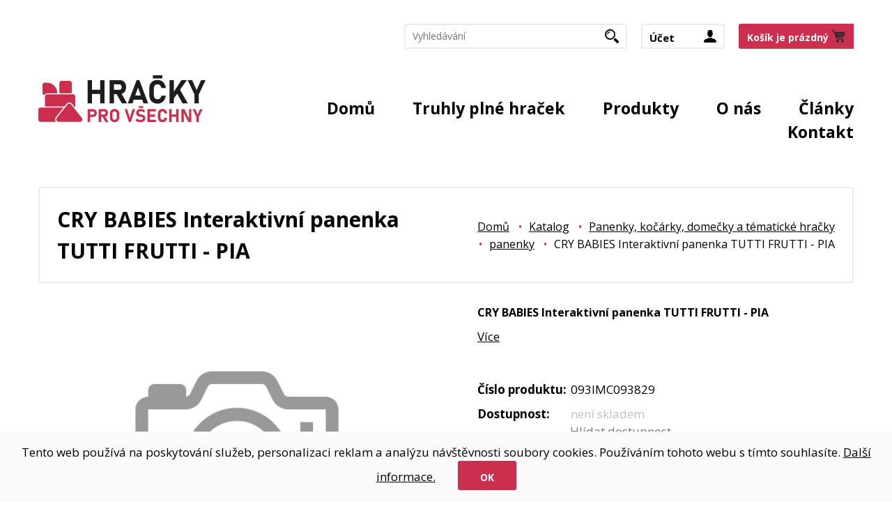

--- FILE ---
content_type: text/html; charset=utf-8
request_url: https://www.hrackyprovsechny.cz/z16302-cry-babies-interaktivni-panenka-tutti-frutti-pia
body_size: 8026
content:

<!DOCTYPE html>
<html prefix="og: http://ogp.me/ns# product: http://ogp.me/ns/product# http://ogp.me/ns/fb# article: http://ogp.me/ns/article#" >

<head>
    






<script type="text/javascript">
    var dataLayer = [{
        'page': {
            'type': 'Product'
        }
    }];
</script>

    <script type="text/javascript" cookie-consent='tracking'>(function(w,d,s,l,i){w[l]=w[l]||[];w[l].push({'gtm.start':
    new Date().getTime(),event:'gtm.js'});var f=d.getElementsByTagName(s)[0],
    j=d.createElement(s),dl=l!='dataLayer'?'&l='+l:'';j.async=true;j.src=
    '//www.googletagmanager.com/gtm.js?id='+i+dl;f.parentNode.insertBefore(j,f);
    })(window,document,'script','dataLayer','GTM-P56LLC');</script>


<!-- Google Tag Manager Datalayer Initialization -->
<script>

        dataLayer.push({
            'event': 'view_item',            
            'items': [{
                
            'item_id': '16302',
            'item_name': "CRY BABIES Interaktivní panenka TUTTI FRUTTI - PIA",
            'price': 809.92,
            'availability': 'Není skladem'
             ,'item_category': 'Panenky, kočárky, domečky a tématické hračky' 
            ,'item_category2': 'panenky' 
             
            }]
        });
    
</script> 


<meta http-equiv="Content-Type" content="text/html; charset=utf-8">
<meta name="description" content="Eshop s hračkami">
<meta name="keywords" content="hračky, hračky pro děti, dřevěné hračky, vláčkodráha, stavebnice, Woody, Schleich, Siku, Sylvanian Families, Brio, Truhly plné hraček, dárky v truhle, truhla pro děti, truhla hraček">
<meta name="author" content="PC HELP, a.s.; (+http://www.pchelp.cz)">
<meta name="facebook-domain-verification" content="swjg2z2bpkr3b9xosso06kwgrqef7e" />
<meta name="google-site-verification" content="nQhU4WmnwfzutRMM2bjevpSfzJ2PA7LoXJs0TqH_r4k" />


<!-- Hotjar Tracking Code for my site -->
<script>
    (function(h,o,t,j,a,r){
        h.hj=h.hj||function(){(h.hj.q=h.hj.q||[]).push(arguments)};
        h._hjSettings={hjid:3270120,hjsv:6};
        a=o.getElementsByTagName('head')[0];
        r=o.createElement('script');r.async=1;
        r.src=t+h._hjSettings.hjid+j+h._hjSettings.hjsv;
        a.appendChild(r);
    })(window,document,'https://static.hotjar.com/c/hotjar-','.js?sv=');
</script>



<link rel="shortcut icon" href="/favicon.ico">
<title>CRY BABIES Interaktivní panenka TUTTI FRUTTI - PIA | Hračky pro všechny </title>
<meta name="viewport" content="width=device-width, initial-scale=1.0">

<link rel="stylesheet" href="https://maxcdn.bootstrapcdn.com/font-awesome/4.5.0/css/font-awesome.min.css">
<link rel="stylesheet" href="https://use.fontawesome.com/releases/v5.0.9/css/all.css" integrity="sha384-5SOiIsAziJl6AWe0HWRKTXlfcSHKmYV4RBF18PPJ173Kzn7jzMyFuTtk8JA7QQG1" crossorigin="anonymous">
<link rel="preconnect" href="https://fonts.googleapis.com">
<link rel="preconnect" href="https://fonts.gstatic.com" crossorigin>
<link href="https://fonts.googleapis.com/css2?family=Open+Sans:wght@400;700&display=swap" rel="stylesheet">
<link href="/static/_user/style/css/custom_pchelp_barvy.css" rel="stylesheet">
<link href="/static/_user/style/css/bootstrap.min.css" rel="stylesheet" type="text/css">
<link href="/static/_user/style/fonts/fonts.css" rel="stylesheet">
<link href="/static/_user/style/css/select2.css" rel="stylesheet">
<link href="/static/_user/style/css/lightbox.min.css" rel="stylesheet">
<link href="/static/_user/style/css/awesome-bootstrap-checkbox.css" rel="stylesheet">
<link href="/static/_user/style/css/magnific-popup.css" rel="stylesheet">
<link href="/static/_user/style/css/nouislider.min.css" rel="stylesheet">
<link href="/static/_user/style/css/custom.min.css" rel="stylesheet">
<link href="/static/_user/style/css/custom_pchelp.css" rel="stylesheet">


<script src="/static/_user/style/js/jquery-1.11.1.min.js"></script>
<script src="/static/_user/style/js/jquery.matchHeight.js" type="text/javascript"></script>
<script src="/static/_user/style/js/bootstrap.min.js"></script>
<script src="/static/_user/style/js/jquery.cycle2.min.js"></script>
<script src="/static/_user/style/js/jquery.cycle2.carousel.min.js"></script>
<script src="/static/_user/style/js/jquery-ui.min.js"></script>
<script src="/static/_user/style/js/select2.min.js"></script>
<script src="/static/_user/style/js/lightbox.min.js"></script>
<script src="/static/_user/style/js/magnific-popup-1.1.0.js"></script>
<script src="/static/_user/style/js/nouislider.min.js"></script>
<script src="/static/_user/style/js/custom.js"></script>
<script src="/static/_user/style/js/custom_nase.js"></script>







</head>

    <body>
  
    <div id="wrapper">
            <div class="overlay"></div>

        

    <script type="text/javascript" cookie-consent='tracking'>
        (function(i,s,o,g,r,a,m){i['GoogleAnalyticsObject']=r;i[r]=i[r]||function(){
        (i[r].q=i[r].q||[]).push(arguments)},i[r].l=1*new Date();a=s.createElement(o),
        m=s.getElementsByTagName(o)[0];a.async=1;a.src=g;m.parentNode.insertBefore(a,m)
        })(window,document,'script','//www.google-analytics.com/analytics.js','ga');
        ga('create', 'UA-214467394-1', 'auto');
        ga('send', 'pageview');
    </script>

    <noscript><iframe src="//www.googletagmanager.com/ns.html?id=GTM-P56LLC"
    height="0" width="0" style="display:none;visibility:hidden"></iframe></noscript>


    
        
    
        

<header>
	<div id="top" class="top">
		<div class="container">
			<div class="row">
				<div class="col-sm-2 hidden-sm">
				</div>
				<div class="col-sm-10 text-right">
					<a href="#" class="toggle">Menu</a>
					<div class="cart-panel">
						

    
    <a href="#" class="btn-cart kosik_prazdny">Košík je prázdný</span></a>

    
  
    

						


						
					</div>
					<div class="user-account">
						


    <a href="#" class="user">Účet</a>
    <div class="user-account-open">
        <div class="inner">
            <form action="/ucet" method="post">
                <input type="hidden" name="url_after_login" value="/z16302-cry-babies-interaktivni-panenka-tutti-frutti-pia" >
                <div class="form-group">
                    <label for="inputEmail3" class="control-label">E-mail</label>
                    <input type="email" name="login"  class="form-control" id="inputEmail3" placeholder="E-mail">
                </div>
                <div class="form-group">
                    <label for="inputPassword3" class="control-label">Heslo</label>
                    <input type="password" name="passwd" class="form-control" id="inputPassword3" placeholder="Heslo">
                </div>
                <a href="/lost_pass" class="password-help">Zapomenuté heslo</a>
                <div class="form-group">
                    <button type="submit" name="login_submit" class="btn btn-blue">Přihlásit se</button>
                </div>
            </form>
            <div class="button">
                <a href="/registrace" class="btn btn-registration">Nová registrace</a>
            </div>
        </div>
    </div>

					</div>						
					<div class="searchform cf">
						

<script>
    $(document).ready(function() {
        var old_qser;
        var view_ihledej = true;
        $('#q2').keyup(function(e) {
            if (e.keyCode == 27) {view_ihledej = false}
            if (view_ihledej == true) {
                qlen = $('#q2').val().length;
                qser = $('#q2').serialize();
                if (old_qser != qser) {
                    if (qlen > 1) {
                        $('#ivyhledavani').load('/ivyhledavani?'+qser);
                    }
                    else {
                        $('#ivyhledavani').html('');
                    }
                    old_qser = qser;
                }
            }
            else {
                $('#ivyhledavani').html('');
            }
        });    
    });    
</script>

<form action="/kroot-eshop" method="get">
        <input id="q2" type="text" name="q" autocomplete="off" class="form-control" placeholder="Vyhledávání">        
        <button class="btn-search" type="submit">Hledat</button>
        <div id="ivyhledavani">
            
        </div>
</form>




							
					</div>						
					




			
				</div>
			</div>
		</div>	
	</div>
	<div class="bottom">
		<div class="container">
			<div class="row">
				<div class="col-md-3">
						

<div class="logo">
    
       <a href="/">
       <img src="/static/_user/uploads/bloky/hrackyprovsechny-logo.v2r44.svg" style="border: none" />
       </a>
                                
</div>
				</div>
				<div class="col-md-9">
					<nav id="primary" class="primary">
						<div class="searchform cf">
							<form action="/kroot-eshop" method="get">
								<input id="q" type="text" name="q" class="form-control" placeholder="Vyhledávání"> 
								<button class="btn-search" type="submit">Hledat</button>
							</form>
						</div>
						
						



 
<ul>

        
        
            <li>
                <a href="/">Domů</a>
            </li>
        
        
            <li>
                <a href="/k305-truhly-plne-hracek">Truhly plné hraček</a>
            </li>
        
        
            <li class="hasmegamenu">
                <a href="/kroot-eshop">Produkty</a>
                <div class="megamenu">	
                    <div class="container">
                        <div class="row">
                            
                                
                                <div class="col-sm-3 col-md-3 col">
                                    <ul>                                               
                                            <li >
                                            <a href="/k305-truhly-hracek">Truhly hraček</a>
                                            </li>      
                                            <li >
                                            <a href="/k306-stavebnice-puzzle-a-hlavolamy">Stavebnice, puzzle a hlavolamy</a>
                                            </li>      
                                            <li >
                                            <a href="/k307-auta-vlaky-a-modely">Auta, vlaky a modely</a>
                                            </li>      
                                    </ul>
                                </div>
                                <div class="col-sm-3 col-md-3 col">
                                    <ul>                                               
                                            <li >
                                            <a href="/k308-panenky-kocarky-domecky-a-tematicke-hracky">Panenky, kočárky, domečky a tématické hračky</a>
                                            </li>      
                                            <li >
                                            <a href="/k310-kreativni-a-naucne">Kreativní a naučné</a>
                                            </li>      
                                            <li >
                                            <a href="/k312-venkovni-a-sportovni-hracky">Venkovní a sportovní hračky </a>
                                            </li>      
                                    </ul>
                                </div>
                                <div class="col-sm-3 col-md-3 col">
                                    <ul>                                               
                                            <li >
                                            <a href="/k314-figurky-a-zviratka">figurky a zvířátka</a>
                                            </li>      
                                            <li >
                                            <a href="/k315-pro-nejmensi-a-plysove-hracky">pro nejmenší a plyšové hračky</a>
                                            </li>      
                                            <li >
                                            <a href="/k316-obleceni-a-doplnky">Oblečení a doplňky</a>
                                            </li>      
                                    </ul>
                                </div>
                                <div class="col-sm-3 col-md-3 col">
                                    <ul>                                               
                                            <li>
                                            <a href="/k313-materske-skolky-2024-2025">Mateřské školky 2024/2025</a>
                                            </li>      
                                            <li>
                                            <a href="/k410-moje-beruska-2024">Moje Beruška 2024</a>
                                            </li>      
                                            <li>
                                            <a href="/k1-znacka">ZNAČKA</a>
                                            </li>      
                                    </ul>
                                </div>
                        </div>
                    </div>
                </div>
            </li>      
        
        
        
            <li>
                <a href="/s79-o-nas">O nás</a>
            </li>
        
        
            <li>
                <a href="/rskall-">Články</a>
            </li>
        
        
            <li>
                <a href="/s99-kontakt">Kontakt</a>
            </li>
</ul>


						
					</nav>
				</div>
			</div>
		</div>
	</div>
</header>
        
             




    
								

    <script>
        $(document).ready(function() {
          $('.product-image,.product-image-alt').magnificPopup({
            delegate: 'a',
            type:'image',
            gallery: {
					// options for gallery
					enabled: true
				},            
            });
        });        
    </script>
	

	<div class="popup popup-strazny-pes" id="popup-strazny-pes">
		<a href="#" class="cancel" id="cancel-popup">Zavřít</a>
		<h2>Upozornit až bude zboží skladem:</h2>
		 <form method="post" action="/zbozi_pes" >
			<div class="cols cf">
				<input type="hidden" name="id_zbozi" value="16302">				

				<div class="col span8">
					<label class="label">Množství <span class="red">*</span></label>
					<input type="number" name="watchdog_skladem" id="watchdog_skladem" min="1" value="" class="input" required>
					<p>Zadejte požadovaný stav skladu. Stoupne-li množsví zboží na tuto hodnotu nebo vyšší, bude Vám zasláno upozornění e-mailem.</p>
				</div>
				<div class="col span8">
					<label class="label">E-mail <span class="red">*</span></label>
					<input type="email" name="watchdog_email" id="watchdog_email" value="" class="input" required>
					<p>E-mailová adresa, na kterou bude zasláno upozornění.</p>
				</div>
				<div class="col span8">
					<label class="label">Opište kód z obrázku <span class="red">*</span></label>
					<div class="captcha">
						 <img src="/captcha?h=1770049880">
					</div>
					<input type="text" class="input"  name="dotaz_obrazek" id="dotaz_obrazek" value="" required>
				</div>
			</div>
			
			<button type="submit" class="btn btn-blue">Odeslat</button>
			<input type="hidden" name="fce2" value="watchdog">
			
			<input type="hidden" name="watchdog_typ" value="S">
			<input type="hidden" name="src" value="detail">
		</form>
	</div>
	
	
    
    <section class="main-headline detail_produktu">
		<div class="container">
			<div class="inner">
				<div class="row">
					<div class="col-sm-6">
						<h1>CRY BABIES Interaktivní panenka TUTTI FRUTTI - PIA</h1>
					</div>
					<div class="col-sm-6">
						

    
        
    <div class="breadcrumbs">
        <ul>
                <li><a href="/">Domů</a></li>
                <li><a href="/kroot-eshop">Katalog</a></li>
                <li><a href="/k308-panenky-kocarky-domecky-a-tematicke-hracky">Panenky, kočárky, domečky a tématické hračky</a></li>
                <li><a href="/k366-panenky-kocarky-domecky-a-tematicke-hracky-panenky">panenky</a></li>
                <li>CRY BABIES Interaktivní panenka TUTTI FRUTTI - PIA</li>
        </ul>
    </div>

					</div>
				</div>
			</div>
		</div>
	</section>
    

    <section class="main product-detail">
		<div class="container">
			<div class="row">
                <div class="col-sm-6">                   
					<div class="slideshow">
						<div class="tags">
                            



    





						</div>
						<div class="cycle-slideshow" data-cycle-timeout="0" data-cycle-slides="> .slide" data-cycle-prev=".prevControl" data-cycle-next=".nextControl" data-cycle-pager="#custom-pager" data-cycle-pager-template="">
							<div class="slide product-image">
								<a href="https://cdn.mbport.cz/api/v1/images/get/original/1093IMC093829/1.webp" title="CRY BABIES Interaktivní panenka TUTTI FRUTTI - PIA" onclick="">
									<img src="https://cdn.mbport.cz/api/v1/images/get/original/1093IMC093829/1.webp" alt="CRY BABIES Interaktivní panenka TUTTI FRUTTI - PIA" />
								</a>
							</div>
                            
                                <div class="slide product-image-alt">
                                    <a href="https://cdn.mbport.cz/api/v1/images/get/original/1093IMC093829/2.webp" title="CRY BABIES Interaktivní panenka TUTTI FRUTTI - PIA">
                                        <img src="https://cdn.mbport.cz/api/v1/images/get/original/1093IMC093829/2.webp" alt="CRY BABIES Interaktivní panenka TUTTI FRUTTI - PIA" />
                                    </a>
                                </div>
                                <div class="slide product-image-alt">
                                    <a href="https://cdn.mbport.cz/api/v1/images/get/original/1093IMC093829/3.webp" title="CRY BABIES Interaktivní panenka TUTTI FRUTTI - PIA">
                                        <img src="https://cdn.mbport.cz/api/v1/images/get/original/1093IMC093829/3.webp" alt="CRY BABIES Interaktivní panenka TUTTI FRUTTI - PIA" />
                                    </a>
                                </div>
                                <div class="slide product-image-alt">
                                    <a href="https://cdn.mbport.cz/api/v1/images/get/original/1093IMC093829/4.webp" title="CRY BABIES Interaktivní panenka TUTTI FRUTTI - PIA">
                                        <img src="https://cdn.mbport.cz/api/v1/images/get/original/1093IMC093829/4.webp" alt="CRY BABIES Interaktivní panenka TUTTI FRUTTI - PIA" />
                                    </a>
                                </div>
                                <div class="slide product-image-alt">
                                    <a href="https://cdn.mbport.cz/api/v1/images/get/original/1093IMC093829/5.webp" title="CRY BABIES Interaktivní panenka TUTTI FRUTTI - PIA">
                                        <img src="https://cdn.mbport.cz/api/v1/images/get/original/1093IMC093829/5.webp" alt="CRY BABIES Interaktivní panenka TUTTI FRUTTI - PIA" />
                                    </a>
                                </div>
                                <div class="slide product-image-alt">
                                    <a href="https://cdn.mbport.cz/api/v1/images/get/original/1093IMC093829/6.webp" title="CRY BABIES Interaktivní panenka TUTTI FRUTTI - PIA">
                                        <img src="https://cdn.mbport.cz/api/v1/images/get/original/1093IMC093829/6.webp" alt="CRY BABIES Interaktivní panenka TUTTI FRUTTI - PIA" />
                                    </a>
                                </div>
                                <div class="slide product-image-alt">
                                    <a href="https://cdn.mbport.cz/api/v1/images/get/original/1093IMC093829/7.webp" title="CRY BABIES Interaktivní panenka TUTTI FRUTTI - PIA">
                                        <img src="https://cdn.mbport.cz/api/v1/images/get/original/1093IMC093829/7.webp" alt="CRY BABIES Interaktivní panenka TUTTI FRUTTI - PIA" />
                                    </a>
                                </div>
                                <div class="slide product-image-alt">
                                    <a href="https://cdn.mbport.cz/api/v1/images/get/original/1093IMC093829/8.webp" title="CRY BABIES Interaktivní panenka TUTTI FRUTTI - PIA">
                                        <img src="https://cdn.mbport.cz/api/v1/images/get/original/1093IMC093829/8.webp" alt="CRY BABIES Interaktivní panenka TUTTI FRUTTI - PIA" />
                                    </a>
                                </div>
                                <div class="slide product-image-alt">
                                    <a href="https://cdn.mbport.cz/api/v1/images/get/original/1093IMC093829/9.webp" title="CRY BABIES Interaktivní panenka TUTTI FRUTTI - PIA">
                                        <img src="https://cdn.mbport.cz/api/v1/images/get/original/1093IMC093829/9.webp" alt="CRY BABIES Interaktivní panenka TUTTI FRUTTI - PIA" />
                                    </a>
                                </div>
                                <div class="slide product-image-alt">
                                    <a href="https://cdn.mbport.cz/api/v1/images/get/original/1093IMC093829/10.webp" title="CRY BABIES Interaktivní panenka TUTTI FRUTTI - PIA">
                                        <img src="https://cdn.mbport.cz/api/v1/images/get/original/1093IMC093829/10.webp" alt="CRY BABIES Interaktivní panenka TUTTI FRUTTI - PIA" />
                                    </a>
                                </div>
                                <div class="slide product-image-alt">
                                    <a href="https://cdn.mbport.cz/api/v1/images/get/original/1093IMC093829/11.webp" title="CRY BABIES Interaktivní panenka TUTTI FRUTTI - PIA">
                                        <img src="https://cdn.mbport.cz/api/v1/images/get/original/1093IMC093829/11.webp" alt="CRY BABIES Interaktivní panenka TUTTI FRUTTI - PIA" />
                                    </a>
                                </div>
                                <div class="slide product-image-alt">
                                    <a href="https://cdn.mbport.cz/api/v1/images/get/original/1093IMC093829/12.webp" title="CRY BABIES Interaktivní panenka TUTTI FRUTTI - PIA">
                                        <img src="https://cdn.mbport.cz/api/v1/images/get/original/1093IMC093829/12.webp" alt="CRY BABIES Interaktivní panenka TUTTI FRUTTI - PIA" />
                                    </a>
                                </div>
                                <div class="slide product-image-alt">
                                    <a href="https://cdn.mbport.cz/api/v1/images/get/original/1093IMC093829/13.webp" title="CRY BABIES Interaktivní panenka TUTTI FRUTTI - PIA">
                                        <img src="https://cdn.mbport.cz/api/v1/images/get/original/1093IMC093829/13.webp" alt="CRY BABIES Interaktivní panenka TUTTI FRUTTI - PIA" />
                                    </a>
                                </div>
                                <div class="slide product-image-alt">
                                    <a href="https://cdn.mbport.cz/api/v1/images/get/original/1093IMC093829/14.webp" title="CRY BABIES Interaktivní panenka TUTTI FRUTTI - PIA">
                                        <img src="https://cdn.mbport.cz/api/v1/images/get/original/1093IMC093829/14.webp" alt="CRY BABIES Interaktivní panenka TUTTI FRUTTI - PIA" />
                                    </a>
                                </div>
                                <div class="slide product-image-alt">
                                    <a href="https://cdn.mbport.cz/api/v1/images/get/original/1093IMC093829/15.webp" title="CRY BABIES Interaktivní panenka TUTTI FRUTTI - PIA">
                                        <img src="https://cdn.mbport.cz/api/v1/images/get/original/1093IMC093829/15.webp" alt="CRY BABIES Interaktivní panenka TUTTI FRUTTI - PIA" />
                                    </a>
                                </div>
                                <div class="slide product-image-alt">
                                    <a href="https://cdn.mbport.cz/api/v1/images/get/original/1093IMC093829/16.webp" title="CRY BABIES Interaktivní panenka TUTTI FRUTTI - PIA">
                                        <img src="https://cdn.mbport.cz/api/v1/images/get/original/1093IMC093829/16.webp" alt="CRY BABIES Interaktivní panenka TUTTI FRUTTI - PIA" />
                                    </a>
                                </div>
                                <div class="slide product-image-alt">
                                    <a href="https://cdn.mbport.cz/api/v1/images/get/original/1093IMC093829/17.webp" title="CRY BABIES Interaktivní panenka TUTTI FRUTTI - PIA">
                                        <img src="https://cdn.mbport.cz/api/v1/images/get/original/1093IMC093829/17.webp" alt="CRY BABIES Interaktivní panenka TUTTI FRUTTI - PIA" />
                                    </a>
                                </div>
                            
						</div>
							<div class="navigation">
								<a href="#" class="nav prevControl">Zpět</a>
								<a href="#" class="nav nextControl">Další</a>
							</div>
					</div>
					<div id="custom-pager" class="custom-pager cf">
						<div class="slide">
							<a href="#" title="CRY BABIES Interaktivní panenka TUTTI FRUTTI - PIA">
                                <img src="https://cdn.mbport.cz/api/v1/images/get/original/1093IMC093829/1.webp" alt="CRY BABIES Interaktivní panenka TUTTI FRUTTI - PIA" />
                            </a>
						</div>
						
                                <div class="slide">
                                   <a href="#"  title="CRY BABIES Interaktivní panenka TUTTI FRUTTI - PIA"> <img src="https://cdn.mbport.cz/api/v1/images/get/original/1093IMC093829/2.webp" alt="CRY BABIES Interaktivní panenka TUTTI FRUTTI - PIA" /></a>
                               </div>
                                <div class="slide">
                                   <a href="#"  title="CRY BABIES Interaktivní panenka TUTTI FRUTTI - PIA"> <img src="https://cdn.mbport.cz/api/v1/images/get/original/1093IMC093829/3.webp" alt="CRY BABIES Interaktivní panenka TUTTI FRUTTI - PIA" /></a>
                               </div>
                                <div class="slide">
                                   <a href="#"  title="CRY BABIES Interaktivní panenka TUTTI FRUTTI - PIA"> <img src="https://cdn.mbport.cz/api/v1/images/get/original/1093IMC093829/4.webp" alt="CRY BABIES Interaktivní panenka TUTTI FRUTTI - PIA" /></a>
                               </div>
                                <div class="slide">
                                   <a href="#"  title="CRY BABIES Interaktivní panenka TUTTI FRUTTI - PIA"> <img src="https://cdn.mbport.cz/api/v1/images/get/original/1093IMC093829/5.webp" alt="CRY BABIES Interaktivní panenka TUTTI FRUTTI - PIA" /></a>
                               </div>
                                <div class="slide">
                                   <a href="#"  title="CRY BABIES Interaktivní panenka TUTTI FRUTTI - PIA"> <img src="https://cdn.mbport.cz/api/v1/images/get/original/1093IMC093829/6.webp" alt="CRY BABIES Interaktivní panenka TUTTI FRUTTI - PIA" /></a>
                               </div>
                                <div class="slide">
                                   <a href="#"  title="CRY BABIES Interaktivní panenka TUTTI FRUTTI - PIA"> <img src="https://cdn.mbport.cz/api/v1/images/get/original/1093IMC093829/7.webp" alt="CRY BABIES Interaktivní panenka TUTTI FRUTTI - PIA" /></a>
                               </div>
                                <div class="slide">
                                   <a href="#"  title="CRY BABIES Interaktivní panenka TUTTI FRUTTI - PIA"> <img src="https://cdn.mbport.cz/api/v1/images/get/original/1093IMC093829/8.webp" alt="CRY BABIES Interaktivní panenka TUTTI FRUTTI - PIA" /></a>
                               </div>
                                <div class="slide">
                                   <a href="#"  title="CRY BABIES Interaktivní panenka TUTTI FRUTTI - PIA"> <img src="https://cdn.mbport.cz/api/v1/images/get/original/1093IMC093829/9.webp" alt="CRY BABIES Interaktivní panenka TUTTI FRUTTI - PIA" /></a>
                               </div>
                                <div class="slide">
                                   <a href="#"  title="CRY BABIES Interaktivní panenka TUTTI FRUTTI - PIA"> <img src="https://cdn.mbport.cz/api/v1/images/get/original/1093IMC093829/10.webp" alt="CRY BABIES Interaktivní panenka TUTTI FRUTTI - PIA" /></a>
                               </div>
                                <div class="slide">
                                   <a href="#"  title="CRY BABIES Interaktivní panenka TUTTI FRUTTI - PIA"> <img src="https://cdn.mbport.cz/api/v1/images/get/original/1093IMC093829/11.webp" alt="CRY BABIES Interaktivní panenka TUTTI FRUTTI - PIA" /></a>
                               </div>
                                <div class="slide">
                                   <a href="#"  title="CRY BABIES Interaktivní panenka TUTTI FRUTTI - PIA"> <img src="https://cdn.mbport.cz/api/v1/images/get/original/1093IMC093829/12.webp" alt="CRY BABIES Interaktivní panenka TUTTI FRUTTI - PIA" /></a>
                               </div>
                                <div class="slide">
                                   <a href="#"  title="CRY BABIES Interaktivní panenka TUTTI FRUTTI - PIA"> <img src="https://cdn.mbport.cz/api/v1/images/get/original/1093IMC093829/13.webp" alt="CRY BABIES Interaktivní panenka TUTTI FRUTTI - PIA" /></a>
                               </div>
                                <div class="slide">
                                   <a href="#"  title="CRY BABIES Interaktivní panenka TUTTI FRUTTI - PIA"> <img src="https://cdn.mbport.cz/api/v1/images/get/original/1093IMC093829/14.webp" alt="CRY BABIES Interaktivní panenka TUTTI FRUTTI - PIA" /></a>
                               </div>
                                <div class="slide">
                                   <a href="#"  title="CRY BABIES Interaktivní panenka TUTTI FRUTTI - PIA"> <img src="https://cdn.mbport.cz/api/v1/images/get/original/1093IMC093829/15.webp" alt="CRY BABIES Interaktivní panenka TUTTI FRUTTI - PIA" /></a>
                               </div>
                                <div class="slide">
                                   <a href="#"  title="CRY BABIES Interaktivní panenka TUTTI FRUTTI - PIA"> <img src="https://cdn.mbport.cz/api/v1/images/get/original/1093IMC093829/16.webp" alt="CRY BABIES Interaktivní panenka TUTTI FRUTTI - PIA" /></a>
                               </div>
                                <div class="slide">
                                   <a href="#"  title="CRY BABIES Interaktivní panenka TUTTI FRUTTI - PIA"> <img src="https://cdn.mbport.cz/api/v1/images/get/original/1093IMC093829/17.webp" alt="CRY BABIES Interaktivní panenka TUTTI FRUTTI - PIA" /></a>
                               </div>

					</div>
                </div>
                <div class="col-sm-6">
					<div class="description">
						<h5>CRY BABIES Interaktivní panenka TUTTI FRUTTI - PIA</h5>
						<p>
							
						</p>
						<a href="#" class="to-description">Více</a>
					</div>
					<div class="information-wrap cf">
						<div class="information">
						
							<div class="number">
								<span class="name">Číslo produktu:</span>							
								<span id="cislo_zbozi">




    093IMC093829
<span>
							</div>
							<div class="number">
							</div>
							<div class="availability in-stock">
                                






        <span class="name">Dostupnost:</span>
        
            <span class="grey">není skladem</span>



							</div>
							<a href="#" class="strazny-pes">Hlídat dostupnost</a>
							
							<div class="rating">
								<span class="name">
									Hodnocení:
								
								</span>  <span class="star-empty"></span> <span class="star-empty"></span> <span class="star-empty"></span> <span class="star-empty"></span> <span class="star-empty"></span>
								
							</div>
						</div>
					</div>
					<div class="buy-panel">
						<div class="prices cf">
								



    




            
            <div style="text-align: left" class="price">
                <div class="tax">980 Kč <span>s DPH</span></div>
                <div class="notax">810 Kč <span>bez DPH</span></div>
            </div>

            

							
						</div>
						<div class="actions cf">
                            







	
	
	<script>
        function gtm_add_16302(mnozstvi) {            
            try {
                window.dataLayer.push({
                    'event': 'add_to_cart',
                    'items': [{                        
						
            'item_id': '16302',
            'item_name': "CRY BABIES Interaktivní panenka TUTTI FRUTTI - PIA",
            'price': 809.92,
            'availability': 'Není skladem'
             ,'item_category': 'Panenky, kočárky, domečky a tématické hračky' 
            ,'item_category2': 'panenky' 
             
						,'quantity': parseInt(mnozstvi)
                    }]                  
                });
            }
            catch(err) { }
        }
    </script>
	
    
    
        <form name="do_kosiku" method="post" action="/z16302-cry-babies-interaktivni-panenka-tutti-frutti-pia">                        
      
            <div class="quantity cf">
                <div class="input-group plus-minus-input cf">
                    <div class="input-group-button cf">
                        <button type="button" class="button hollow circle plus" data-quantity="plus" data-field="dokose_pocet">
                        </button>
                        <button type="button" class="button hollow circle minus" data-quantity="minus" data-field="dokose_pocet">
                        </button>									
                    </div>									
                    <input class="input-group-field" type="number" name="dokose_pocet"  id="dokose_pocet" value="1" min="1" max="10000">
                </div>
            </div>

            <div class="buy-btn">
                <input type="hidden" name="fce" value="kosik_pridej" />               
               <input type="hidden" name="id_zbozi" value="16302" />
               <input type="hidden" name="dokose_id_zbozi" value="16302" />
                <button type="submit" onclick="gtm_add_16302(parseInt($('#dokose_pocet').val()))"  id="det_koupit" class="btn btn-buy">Přidat do košíku</button>
            </div>							
        </form>
	

										
						</div>
					</div>
				</div>
                
                <div class="col-xs-12">
					<div class="product-tabs">
						<div id="tabs" class="tabs cf">
							<ul class="cf">
						    	<li><a href="#tabs-1">Popis</a></li>
								<li><a href="#tabs-2">Parametry</a></li>
								<li><a href="#tabs-4">Hodnocení</a></li>
							</ul>
                            <div id="tabs-1" class="tab content">
								<p>Pia v rozkošném oblečku inspirovaným ovocem, s vůní ananasu. Cry Babies jsou interaktivní, plačící panenky, které vyžadují péči a lásku každé dívky! Cry Babies roní skutečné slzy a vydávají autentické zvuky plačícího batole. Dudlík a objímání je lék na jejich slzy. Každá panenka je oblečená do jedinečného oblečku, který můžete snadno sundat. Provoz na 2xLR03/AAA, 1.5 V (jsou součástí balení). Rozměr balení: 23 x 30,5 x 23 cm. Věk: 3+</p>                                                                
							</div>

							<div id="tabs-2" class="tab content">
								<table>
									<tbody>
										<tr>
											<th>Parametr</th>
											<th>Hodnota</th>
										</tr>
									</tbody>
								</table>						    	
							</div>

                            <div id="tabs-4" class="tab content tab-full">
								<div class="row">
									

    
    
    <div class="col-sm-6">
        <div class="comments">
            <div class="comments-area">
                    
                    <div class="comment">
                        <div class="text">
                             Buďte první, kdo může hodnotit!
                        </div>
                        <div class="meta cf">
                           
                        </div>
                    </div>
                    
            </div>
        </div>
    </div>
    <div class="col-sm-6">
        <div class="comments">
            <div class="comments-form">
                    <div  style="text-align: center">                     
                            Hodnotit zboží mohou pouze přihlášení uživatelé.<br>

                            <a style="float: none;" href='/ucet?url_after_login=/z16302-cry-babies-interaktivni-panenka-tutti-frutti-pia' class="btn btn-red ">Přihlásit se</a>
                     </div>
            </div>
        </div>
    </div>



						    	</div>
						    </div>
                            
                            <div id="tabs-5" class="tab content tab-full">
								<div class="row">
								</div>                                                            
							</div>

                        </div>
					</div>
				</div>
			</div>
		</div>
	</section>
	


        
    
        


<footer>
	<div class="top">
		<div class="container">
			<div class="inner">
				<div class="row">
					<div class="col-sm-6 col-md-3 col-lg-3">
						<div class="column">
							




    <h4>Navigace</h4>
<ul class="default">
        
        <li>
            <a href="/">Domů</a>
        </li>
        
        <li>
            <a href="/k305-truhly-plne-hracek">Truhly plné hraček</a>
        </li>
        
        <li>
            <a href="/kroot-eshop">Produkty</a>
        </li>
        
        <li>
            <a href="/s79-o-nas">O nás</a>
        </li>
        
        <li>
            <a href="/rskall-">Články</a>
        </li>
        
        <li>
            <a href="/s99-kontakt">Kontakt</a>
        </li>
</ul>



						</div>
					</div>
					<div class="col-sm-6 col-md-3 col-lg-3">
						<div class="column">
							




    <h4>Zákaznický servis</h4>
<ul class="default">
        
        <li>
            <a href="/s89-obchodni-podminky">Obchodní podmínky</a>
        </li>
        
        <li>
            <a href="/s289-zasady-ochrany-osobnich-udaju">Zásady ochrany osobních údajů</a>
        </li>
        
        <li>
            <a href="/s99-kontakt">Kontakty</a>
        </li>
</ul>



						</div>
					</div>
				
					<div class="col-sm-6 col-md-4 col-lg-4">
						<div class="column">

							<h4>Newsletter</h4>
							<div class="newsletter">
								<form action="/email_prihlasit" method="post">
									<input type="email" name="email" class="form-control" placeholder="vas@email.cz">
									<button class="btn-outline-secondary" type="submit">Odeslat</button>
									<div class="clear"></div>
								</form>
								<p>Poskytnutím e-mailu souhlasíte se zpracováním osobních údajů dle našich směrnic. Vaše osobní ůdaje nebudeme s nikým sdílet.</p>
							</div>

							<a href="https://www.comgate.cz/cz/platebni-brana" alt="Platební brána ComGate" class="platebni_brany" target="_blank"></a>
							
						</div>
					</div>
					<div class="col-sm-6 col-md-2 col-lg-2">
						<div class="column">
							<h4>Sociální sítě</h4>
							<ul class="socials">
								<li class="social"><a href="https://www.facebook.com/HrackyProVsechny"><img src="/static/_user/style/img/Facebook.png" alt=""></a></li>
								<li class="social"><a href="https://www.instagram.com/hracky_pro_vsechny/"><img src="/static/_user/style/img/Instagram.png" alt=""></a></li>
								<li class="social"><a href="https://www.youtube.com/channel/UCNJcC48hmdEBgXgszvlO3yA"><img src="/static/_user/style/img/YouTube.png" alt=""></a></li>
							</ul>
						</div>
					</div>
				</div>
			</div>
		</div>
	</div>
</footer>








    
        







    </div>
<div class="myModal"></div>
</body>

</html>

<style>
    #cookie_yes_info {
        display: flex;
        width: 100%;
        position: fixed;
        bottom: 0;
        text-align: center;
        background-color: #fafafa;
        z-index: 999;
        padding: 1em 0;
    }
    #cookie_yes_info .container-fluid {
        max-width: 1900px
    }
    #cookie_yes_info .btn-cookie.btn {
        border-color: var(--cervena);
        background-color: var(--cervena);
        color: #ffffff;            
        margin-left: 2em;
    }
    #cookie_yes_info .btn-cookie.btn:hover {
        background-color: var(--cervena);
        color: #ffffff;
    }
</style>
<div class="cookies_info" id="cookie_yes_info" style="display: none;">
    <script>
        function createCookie(name,value,days) {
            if (days) {
                var date = new Date();
                date.setTime(date.getTime()+(days*24*60*60*1000));
                var expires = "; expires="+date.toGMTString();
            }
            else var expires = "";
            document.cookie = name+"="+value+expires+"; path=/";
        }
        function readCookie(name) {
            var nameEQ = name + "=";
            var ca = document.cookie.split(';');
            for(var i=0;i < ca.length;i++) {
                var c = ca[i];
                while (c.charAt(0)==' ') c = c.substring(1,c.length);
                if (c.indexOf(nameEQ) == 0) return c.substring(nameEQ.length,c.length);
            }
            return null;
        }  
        var cagr = readCookie('cookie_yes');
        if (cagr != '1') {
            document.getElementById('cookie_yes_info').style.display='flex';
        }
        function cookie_yes_close() {
            document.getElementById('cookie_yes_info').style.display='none';
            createCookie('cookie_yes','1',365); 
        }

    </script>
    <div class="container-fluid">
        <div class="text">
            <div class="">
                Tento web používá na poskytování služeb, personalizaci reklam a analýzu návštěvnosti soubory cookies. Používáním tohoto webu s tímto souhlasíte.
                <a href="https://www.hrackyprovsechny.cz/s89-obchodni-podminky" target="_blank">Další informace.</a>
                <button class="btn-cookie btn" onclick="cookie_yes_close()">Ok</button>
            </div>
        </div>
    </div>
</div>


--- FILE ---
content_type: text/css
request_url: https://www.hrackyprovsechny.cz/static/_user/style/css/custom.min.css
body_size: 261401
content:
body{font-family:'Lota Grotesque',sans-serif;font-feature-settings:"ss04";font-size:17px;font-weight:400;font-style:normal;line-height:1.5;background-color:#f3f3f3;color:#000;padding:0;margin:0;overflow-x:hidden}#wrapper{position:relative;margin:0 auto;max-width:1920px;background-color:#fff;padding-top:83px}ul{padding:0;margin:0}h1,h2,h3,h4,h5,h6{font-weight:600;margin:20px 0 20px;padding:0}h1{font-size:42px}h2{font-size:36px}h3{font-size:26px}h4{font-size:19px}h5{font-size:16px}h6{font-size:14px}a{text-decoration:underline;color:#000}a:hover{text-decoration:none;color:#000}a:focus{text-decoration:none;color:#000}:focus{outline:0}.well{margin-bottom:15px}input{display:block;border-radius:3px;font-size:16px}input[type=email],input[type=number],input[type=password],input[type=text]{border-width:2px;border-radius:3px;border-style:solid;border-color:#ececec;height:42px;line-height:42px;padding:0 15px;width:100%}input[type=email]:hover,input[type=number]:hover,input[type=password]:hover,input[type=text]:hover,textarea:hover{border-color:#000}input[type=email]:focus,input[type=number]:focus,input[type=password]:focus,input[type=text]:focus,textarea:focus{border-color:#000}button,input[type=submit]{height:42px;line-height:42px;display:block;font-weight:700;padding:0 15px}textarea{border-width:2px;border-radius:3px;border-style:solid;border-color:#ececec;padding:15px 15px}.text-left{text-align:left!important}.text-right{text-align:right}section{position:relative}img{max-width:100%;height:auto}.form-group{content:"";display:block;clear:both;margin-bottom:15px}.form-group:after,.form-group:before{content:"";display:table}.form-group:after{clear:both}.panel-footer{text-align:left}table.dataTable.dtr-inline.collapsed>tbody>tr>td:first-child:before,table.dataTable.dtr-inline.collapsed>tbody>tr>th:first-child:before{top:18px!important}.table-responsive{max-width:100%;overflow-x:auto}.dataTable li:before{display:none!important}.btn-primary{height:56px;line-height:56px;color:#fff;border-color:var(--zelena);background-color:var(--zelena);text-decoration:none;text-transform:uppercase;font-size:16px;padding:0 20px 0 20px;text-align:center;position:relative;margin:10px 0}.btn-primary:hover{color:#fff;background-color:#000;border-color:#000}a.toggle-desc{display:none;cursor:pointer;position:absolute;right:20px;top:20px;z-index:1;text-indent:100%;overflow:hidden;white-space:nowrap;color:transparent;width:20px;height:20px;background-color:transparent;background-repeat:no-repeat;background-position:center center;background-size:20px;background-image:url([data-uri])}a.toggle-desc.active{background-image:url([data-uri])}.main table td .product-image{min-width:50px}.btn-tag{margin:0 17px 0 0;border:2px solid var(--cervena);background-color:#fff;border-radius:3px;text-decoration:none;font-size:15px;font-weight:700;color:#000;padding:14px 25px 13px 25px;line-height:1;display:block;outline:0}.btn-tag.active{background-color:var(--cervena)}.list-group li{list-style:none!important;padding-left:0!important;position:relative!important;margin:0!important}.list-group li:before{display:none!important}.list-group li a{display:block;font-size:18px;background-color:#fff;border-top:2px solid #f1f1f1;font-weight:700;padding:13px 25px;text-decoration:none;position:relative}.list-group li.active a{background-color:var(--zelena);color:#fff;border-radius:3px}.list-group li a:hover{background-color:var(--zelena);color:#fff;border-radius:3px}.dataTables_paginate{position:absolute;right:30px;bottom:43px}.dataTables_paginate ul li{list-style:none!important;padding-left:0!important;position:relative!important;margin:0!important;display:inline-block!important}.dataTables_paginate ul li:before{display:none!important}.clfilter input{box-shadow:none!important;border:none!important;padding:5px 10px!important;font-size:14px!important;font-weight:400!important;-webkit-box-sizing:border-box!important;-moz-box-sizing:border-box!important;box-sizing:border-box!important}table.dataTable thead .sorting_asc:after{content:""!important;top:22px!important;right:15px!important;width:10px;height:10px;background-size:10px;background-repeat:no-repeat;background-position:center center;background-image:url([data-uri])}table.dataTable thead .sorting_desc:after{content:""!important;top:22px!important;right:15px!important;width:10px;height:10px;background-size:10px;background-repeat:no-repeat;background-position:center center;background-image:url([data-uri])}table.dataTable thead .sorting:after{content:""!important;top:22px!important;right:15px!important;width:10px;height:10px;background-size:10px;background-repeat:no-repeat;background-position:center center;background-image:url([data-uri])}table.dataTable{border-collapse:collapse!important;border:1px solid #f1f1f1!important}table thead td{background-color:#e1e6eb;font-weight:700!important}.panel-heading{padding:20px 0!important}table.dataTable{padding-top:0!important;padding-bottom:0!important}.dataTables_filter button{margin:0 0 0 10px!important;padding:0!important;width:30px;height:30px;border:none!important;background:0 0}.dataTables_filter button:nth-child(1){background-size:30px;background-repeat:no-repeat;background-position:center center;background-image:url([data-uri])}.dataTables_filter button:nth-child(2){background-size:30px;background-repeat:no-repeat;background-position:center center;background-image:url([data-uri])}.dataTables_filter button:nth-child(3){background-size:30px;background-repeat:no-repeat;background-position:center center;background-image:url([data-uri])}.dataTables_wrapper{padding-bottom:30px}span.close{margin:0 0 10px;cursor:pointer;display:block;width:15px;height:15px;color:transparent;text-indent:100%;overflow:hidden;white-space:nowrap;background-size:15px;background-repeat:no-repeat;background-position:center center;background-image:url([data-uri])}.span55{width:20%;float:left;padding:0 15px;box-sizing:border-box;-webkit-box-sizing:border-box;-moz-box-sizing:border-box}header{max-width:1920px;margin:0 auto}header .top{position:fixed;top:0;padding:34px 0 5px;max-width:1920px;margin:0 auto;width:100%;z-index:7777;background-color:#fff;border-bottom:1px solid #fff;transition:all .3s ease}header.sticky .top{padding:13px 0 5px;border-bottom:1px solid #ececec;transition:all .3s ease}header .top ul.social{float:right}header .top .searchform{float:right}ul.languages{padding:0;margin:0}ul.languages li{display:inline-block;list-style:none;margin:0 5px 0 0}ul.languages li a{display:block;width:36px;height:36px;color:#bfbfbf;text-decoration:none;font-size:15px;font-weight:700;text-align:center;line-height:36px;border-width:2px;border-radius:3px;border-style:solid;border-color:#ececec;background-repeat:no-repeat;background-position:center center;text-transform:uppercase}ul.languages li a:hover{border-color:#000;color:#000}ul.languages li.active a{color:#000}.searchform{position:relative;width:250px;margin-left:15px}.searchform input[type=text]{height:36px;line-height:36px;font-size:14px;font-weight:400;width:100%;box-sizing:border-box;-webkit-box-sizing:border-box;-moz-box-sizing:border-box;padding:0 10px}.searchform button{display:block;border:none;text-transform:uppercase;font-size:13px;width:20px;height:20px;position:absolute;right:7px;top:0;bottom:0;margin:auto;background-color:transparent;background-repeat:no-repeat;background-position:center center;text-indent:100%;color:transparent;white-space:nowrap;overflow:hidden;background-size:20px;background-image:url([data-uri])}.searchform button:hover{background-image:url([data-uri])}.search-results{display:none;position:absolute;left:0;top:40px;border-left:1px solid #f1f1f1;border-right:1px solid #f1f1f1;border-bottom:1px solid #f1f1f1;background-color:#fff;border-radius:3px;width:500px;z-index:999;box-shadow:0 15px 32px rgba(0,0,0,.1)}.search-results h4{margin:0!important;padding:5px 15px;text-align:left;font-size:14px!important;font-weight:700;color:#000;background-color:#f1f1f1}.search-results .all-results a{display:block;padding:10px 15px;text-align:right;font-size:13px;font-weight:400;background-color:#fff;color:#000;border-top:1px solid #f1f1f1}.search-results .result{display:table;width:100%;padding:15px 0;border-top:1px solid #f1f1f1}.search-results .result .picture{display:table-cell;vertical-align:middle;box-sizing:border-box;-webkit-box-sizing:border-box;-moz-box-sizing:border-box;width:80px}.search-results .result .picture a{display:block}.search-results .result .picture a img{display:block;width:auto;height:50px;margin:0 auto}.search-results .result .name{text-align:left;padding:0 60px 0 0;box-sizing:border-box;-webkit-box-sizing:border-box;-moz-box-sizing:border-box;display:table-cell;vertical-align:middle;position:relative}.search-results .result .name a{font-size:14px;font-weight:400;color:#000}.search-results .result .name .amount{position:absolute;top:0;bottom:0;right:15px;margin:auto;height:14px;font-size:14px;line-height:14px;font-weight:700}.cart-panel:hover .cart-open{opacity:1;visibility:visible;-webkit-transition:.5s all;-webkit-transition-delay:0s;-moz-transition:.5s all;-moz-transition-delay:0s;-ms-transition:.5s all;-ms-transition-delay:0s;-o-transition:.5s all;-o-transition-delay:0s;transition:.5s all;transition-delay:0s}.cart-open{opacity:0;visibility:hidden;position:absolute;right:0;top:35px;padding-top:10px;-webkit-transition:.5s all;-moz-transition:.5s all;-ms-transition:.5s all;-o-transition:.5s all;transition:.5s all;-webkit-transition-delay:1s;-moz-transition-delay:1s;-ms-transition-delay:1s;-o-transition-delay:1s;transition-delay:1s}.cart-open .inner{border-left:none;border-right:none;border-bottom:none;background-color:#fff;border-radius:3px;width:330px;z-index:999;box-shadow:0 15px 32px rgba(0,0,0,.1)}.cart-open .items{height:208px;overflow-y:auto}.cart-open .item{display:table;width:100%;padding:15px 0;border-bottom:1px solid #f1f1f1}.cart-open .item .picture{display:table-cell;vertical-align:middle;box-sizing:border-box;-webkit-box-sizing:border-box;-moz-box-sizing:border-box;width:80px}.cart-open .item .picture a{display:block}.cart-open .item .picture a img{display:block;width:auto;height:50px;margin:0 auto}.cart-open .item .name{text-align:left;padding:0 15px 0 0;box-sizing:border-box;-webkit-box-sizing:border-box;-moz-box-sizing:border-box;display:table-cell;vertical-align:middle;position:relative}.cart-open .item .name a{font-size:14px;font-weight:400;color:#000;display:block;padding-bottom:10px}.cart-open .item .name a span{font-weight:600}.cart-open .item .name p{margin:0}.cart-open .item .name .availability{font-size:14px;font-weight:400;float:left}.cart-open .item .name .amount{float:right;font-size:14px;line-height:14px;font-weight:700}.cart-open .button{text-align:center;padding:20px 0}.cart-open .button .btn-blue{background-image:none;padding:10px 15px;font-size:13px}.cart-open .notice{text-align:center;padding:20px 0;font-size:16px;font-weight:700;background-color:var(--svetle-seda);}.cart-open .notice span{color:var(--zelena)}.user-account:hover .user-account-open{opacity:1;visibility:visible;-webkit-transition:.5s all;-webkit-transition-delay:0s;-moz-transition:.5s all;-moz-transition-delay:0s;-ms-transition:.5s all;-ms-transition-delay:0s;-o-transition:.5s all;-o-transition-delay:0s;transition:.5s all;transition-delay:0s}.user-account-open{opacity:0;visibility:hidden;position:absolute;left:0;top:35px;padding-top:10px;-webkit-transition:.5s all;-moz-transition:.5s all;-ms-transition:.5s all;-o-transition:.5s all;transition:.5s all;-webkit-transition-delay:1s;-moz-transition-delay:1s;-ms-transition-delay:1s;-o-transition-delay:1s;transition-delay:1s}.user-account-open .inner{background-color:#fff;border-radius:3px;width:300px;padding:20px;z-index:999;box-shadow:0 15px 32px rgba(0,0,0,.1)}.user-account-open form .control-label{display:none}.user-account-open form input{width:100%;margin-bottom:20px;font-size:15px}.user-account-open form .form-group{text-align:center}.user-account-open form a.password-help{text-align:left;margin:0 0 20px;display:block;font-size:15px;font-weight:400}.user-account-open .btn-blue{background-image:none;padding:10px 15px;font-size:13px;line-height:inherit;margin:0 auto}.user-account-open .button{margin:0 -20px -20px;padding-top:20px}.user-account-open .button .btn-registration{background-color:var(--zelena);color:#fff;font-size:13px;font-weight:700;width:100%;height:46px;line-height:46px;text-align:center;border:none;border-radius:0 0 3px 3px;padding:0}.user-account-open .button .btn-registration:hover{background-color:#000}.user-account{display:block;min-width:120px;height:36px;float:right;margin-left:20px;position:relative}a.user{display:block;min-width:120px;height:36px;color:#bfbfbf;text-decoration:none;font-size:15px;font-weight:600;text-align:left;color:#000;line-height:36px;border-width:2px;border-radius:3px;border-style:solid;border-color:#ececec;padding:0 35px 0 10px;position:relative}a.user:after{content:"";position:absolute;top:0;bottom:0;right:10px;margin:auto;width:18px;height:18px;display:block;background-repeat:no-repeat;background-position:center center;background-size:18px;background-image:url([data-uri])}a.user:hover{border-color:#000}.cart-panel{float:right;margin-left:20px;position:relative}.btn-cart{display:block;min-width:165px;height:36px;color:#bfbfbf;position:relative;text-decoration:none;font-size:15px;font-weight:600;text-align:left;color:#000;line-height:36px;float:left;border-width:2px 1px 2px 2px;border-radius:3px 0 0 3px;border-style:solid;border-color:#ececec;padding:0 10px;position:relative}.btn-cart:after{content:"";position:absolute;top:0;bottom:0;right:15px;margin:auto;width:20px;height:20px;display:block;background-repeat:no-repeat;background-position:center center;background-size:20px;background-image:url([data-uri])}.btn-cart:hover{border-color:#000}.btn-cart span.price{padding-left:25px;padding-right:30px}.btn-cart span.count{display:block;width:15px;height:15px;border-radius:50%;background-color:#e7676b;color:#fff;font-size:10px;font-weight:600;position:absolute;right:5px;top:2px;z-index:2;line-height:17px;text-align:center}.currency-switcher{float:right}.select2-container{width:40px;height:36px;z-index:10000}.select2-container--default .select2-selection--single{height:36px;line-height:36px;background-color:#fff;border-width:2px 2px 2px 1px;border-radius:0 3px 3px 0;border-style:solid;border-color:#ececec}.select2-container--default .select2-selection--single:hover{border-color:#000}.select2-container--default .select2-selection--single .select2-selection__rendered{line-height:36px;padding:0 10px;font-size:14px;font-weight:700;color:#000}.select2-container--default .select2-selection--single .select2-selection__arrow{height:36px}.select2-dropdown{background-color:#fff;border:2px solid #ececec;padding:0 10px;color:#000}.select2-results__option{padding:6px 0;color:#000;font-weight:700}.currency-switcher .select2-container{width:55px!important}header .bottom{padding:25px 0 62px;position:relative;z-index:4}header .bottom .logo{display:inline-block;position:absolute;left:15px;top:0;width:240px;height:88px;text-align:left}header .bottom .logo a.logo-old{display:block;opacity:1;transition:all 1s ease}header .bottom .logo a.logo-old img{display:block;width:100%;height:auto}header .bottom .logo a.logo-new{position:absolute;left:0;top:0;text-align:left;opacity:0;transition:all 1s ease}header .bottom .logo a.logo-new img{display:block;width:auto;height:88px}header .bottom .logo:hover a.logo-old{opacity:0;transition:all 1s ease}header .bottom .logo:hover a.logo-new{opacity:1;transition:all 1s ease}a.toggle{display:none}.primary ul{margin:0;padding:30px 0 0;text-align:right}.primary ul li{display:inline-block;list-style:none;margin:0 0 0 50px;position:relative}.primary ul li a{font-size:23px;font-weight:700;color:#000;text-decoration:none}.primary ul li a:hover{color:var(--zelena)}.primary ul li.active a{color:var(--zelena)}.primary ul li ul.submenu{opacity:0;visibility:hidden;position:absolute;left:-35px;padding:20px 30px 15px;margin:0;border-radius:3px;background-color:#fff;min-width:260px;text-align:left;z-index:3;transition:all .3s ease;box-shadow:0 15px 32px rgba(0,0,0,.1)}.primary ul li:hover ul.submenu{opacity:1;visibility:visible;padding:15px 30px 15px}.primary ul li ul.submenu li{display:block;float:none;padding:0;margin:0;line-height:20px}.primary ul li ul.submenu li a{display:block;padding:12px 5px;font-size:18px;background-color:#fff;color:#000;text-decoration:none}.primary ul li ul.submenu li a:hover{background-color:#fff;color:var(--zelena);text-decoration:none}.primary ul li.hasmegamenu{position:inherit}.primary ul li .megamenu{opacity:0;visibility:hidden;position:absolute;left:-31.9%;border-radius:3px;padding:10px 0 20px;margin:0;width:1410px;text-align:left;z-index:3;transition:all .3s ease}.primary ul li .megamenu .container{padding:0;width:1410px;background-color:#fff;padding:25px 40px;margin:0;box-shadow:0 15px 32px rgba(0,0,0,.1)}.primary ul li:hover .megamenu{opacity:1;visibility:visible;padding:10px 0 20px}.primary ul li .megamenu ul{padding:0 0;margin:0;border-right:1px solid #ececec}.primary ul li .megamenu .col:last-child ul{border-right:none}.primary ul li .megamenu ul li{display:block;float:none;padding:0;margin:0 0 3px;line-height:20px;text-align:left}.primary ul li .megamenu ul li a{display:block;padding:8px 5px;font-size:16px;background-color:#fff;color:#000;text-decoration:none;position:relative}.primary ul li .megamenu ul li a span{position:absolute;top:4px;right:30px;display:block;width:26px;height:26px;border-width:2px;border-radius:50%;border-style:solid;border-color:#ececec;text-align:center;line-height:26px;font-size:12px;font-weight:400;color:#94a0b3}.primary ul li .megamenu ul li a:hover{background-color:#fff;color:var(--zelena);text-decoration:none}section.boxes .box{border-radius:3px;position:relative}section.boxes .box img{max-width:none}section.boxes .box1{background-color:var(--cervena);padding-top:100%}section.boxes .box1 img{position:absolute;bottom:-62px;right:-40px;width:auto;height:367px;z-index:1}section.boxes .box2{background-color:var(--cervena);padding-top:100%}section.boxes .box2 img{position:absolute;bottom:-50px;right:-60px;width:auto;height:430px;z-index:1}section.boxes .box3{background-color:var(--zelena);padding-top:100%}section.boxes .box3 img{position:absolute;bottom:-1px;right:-40px;width:auto;height:330px;z-index:1}section.boxes .box .content{position:absolute;left:0;top:0;padding:25px 45px;height:100%;box-sizing:border-box;-webkit-box-sizing:border-box;-moz-box-sizing:border-box;z-index:2}section.boxes .box .content h2{color:#fff;line-height:45px}section.boxes .box1 .content .btn-default-white{padding:16px 60px 12px 30px}section.boxes .box .content .btn-default-white{position:absolute;bottom:50px;left:45px}section.boxes .box .content .btn-default-black{position:absolute;bottom:50px;left:45px}.headline{text-align:center;padding:50px 0 40px}.main-headline .col-sm-6{display:table}.main-headline{margin:0 0 40px}.main-headline .inner{border-width:2px;border-radius:3px;border-style:solid;border-color:#ececec;padding:22px 25px}.main-headline .inner h1{margin:0;padding:0;font-size:36px;line-height:45px}.main-headline .inner p{margin:0;padding:0;font-size:20px;font-weight:700}.breadcrumbs{display:table-cell;vertical-align:middle;width:100%}.breadcrumbs ul{padding:0 0 0;margin:0;text-align:right}.breadcrumbs ul li{display:inline-block;list-style:none;font-size:16px;margin-left:9px;position:relative}.breadcrumbs ul li:first-of-type::before{display:none}.breadcrumbs ul li:before{content:"";position:relative;width:10px;height:10px;padding-right:15px;display:inline-block;background-image:url([data-uri]);background-repeat:no-repeat;background-position:left bottom;background-size:7px 10px}.breadcrumbs ul li a{font-size:16px;text-decoration:underline}.breadcrumbs ul li a:hover{text-decoration:none}.steps{max-width:760px;margin:0 auto}.steps .step{display:block;margin:0;padding:0;position:relative;text-align:center;width:25%;float:left;box-sizing:border-box;-webkit-box-sizing:border-box;-moz-box-sizing:border-box}.steps .step .number{display:block;width:32px;height:32px;text-align:center;line-height:32px;background-color:var(--svetle-seda);;color:#000;border-radius:50%;font-size:15px;font-weight:400;margin:0 auto;position:relative}.steps .step.done .number{background-color:var(--zelena)}.steps .step .number:before{content:"";position:absolute;right:-80px;top:0;bottom:0;margin:auto;display:block;width:65px;height:2px;background-color:var(--svetle-seda);}.steps .step .number:after{content:"";position:absolute;left:-80px;top:0;bottom:0;margin:auto;display:block;width:65px;height:2px;background-color:var(--svetle-seda);}.steps .step:last-of-type .number:before{display:none}.steps .step:first-of-type .number:after{display:none}.steps .step .name{font-size:17px;font-weight:400;color:#bfbfbf;padding:13px 0}.steps .step.done .name{color:#000;font-weight:700}.steps .step.done .number:before{background-color:var(--zelena)}.steps .step.done .number:after{background-color:var(--zelena)}.main-notice{width:100%;max-width:930px;margin:30px auto 50px}.main-notice.delivery .left{background-color:var(--zelena);padding:0 10px 0 60px;height:80px;line-height:80px;border-radius:3px 0 0 3px;font-size:24px;font-weight:700;text-align:center;color:#fff;float:left;width:33%;box-sizing:border-box;-webkit-box-sizing:border-box;-moz-box-sizing:border-box;background-repeat:no-repeat;background-position:30px center;background-size:41px;background-image:url([data-uri])}.main-notice.delivery .right{background-color:var(--cervena);padding:0 20px;height:80px;line-height:80px;border-radius:0 3px 3px 0;text-align:center;color:#fff;float:left;width:67%;box-sizing:border-box;-webkit-box-sizing:border-box;-moz-box-sizing:border-box}.main-notice.account .left{background-color:var(--cervena);padding:0 10px 0 60px;height:80px;line-height:80px;border-radius:3px 0 0 3px;font-size:24px;font-weight:700;text-align:center;color:#fff;float:left;width:28%;box-sizing:border-box;-webkit-box-sizing:border-box;-moz-box-sizing:border-box;background-repeat:no-repeat;background-position:30px center;background-size:38px;background-image:url([data-uri])}.main-notice.account .right{background-color:#e1e6eb;padding:0 20px;height:80px;line-height:80px;border-radius:0 3px 3px 0;text-align:center;color:#000;float:left;width:72%;box-sizing:border-box;-webkit-box-sizing:border-box;-moz-box-sizing:border-box}.main-notice.account .right a{font-weight:700}.main-notice.warning{background-color:var(--svetle-seda);;color:#000;height:80px;line-height:80px;text-align:center;border-radius:3px;background-repeat:no-repeat;background-position:45px center;background-size:7px 35px;background-image:url([data-uri])}.alert{background-color:var(--svetle-seda);;color:#000;height:80px;line-height:80px;text-align:center;border-radius:3px;background-repeat:no-repeat;background-position:45px center;background-size:7px 35px;background-image:url([data-uri])}.alert-success{background-color:var(--zelena);color:#fff;height:80px;line-height:80px;text-align:center;border-radius:3px;background-repeat:no-repeat;background-position:45px center;background-size:35px;background-image:url([data-uri])}.alert button{position:absolute;right:15px;top:0;background-color:transparent;border:none}.alert-success button{color:#fff}.alert-danger{background-color:var(--zelena);color:#fff;height:80px;line-height:80px;text-align:center;border-radius:3px;background-repeat:no-repeat;background-position:45px center;background-size:35px;background-image:url([data-uri])}.main-notice.done{background-color:var(--svetle-seda);;color:#000;text-align:center;border-radius:3px;max-width:690px;padding:50px 25px 40px;margin:30px auto 60px;position:relative}.main-notice.done h3{font-size:36px;font-weight:700;line-height:45px;color:var(--zelena);margin:0 0 50px;padding:0}.main-notice.done p{font-size:19px;line-height:28px}.main-notice.done .order-share{margin:0 auto;max-width:535px;padding-top:40px}.main-notice.done h4{float:left;margin:0;font-size:22px}.main-notice.done ul.social{float:left;display:block;padding-left:20px}.main-notice.done ul.social li a{border-color:#ede2ce}.main-notice.done ul.social li a:hover{border-color:#000}.main-notice.done img{position:absolute;left:-390px;top:0;display:block}.cart-table{margin:0 0 60px}.cart-table .table{border-collapse:collapse}.cart-table .table .tr{display:table;width:100%}.cart-table .table .td,.cart-table .table .th{display:table-cell;vertical-align:middle;text-align:left}.cart-table .table .th{padding:5px 30px;margin:0;border-bottom:2px solid #e3e3e3;color:#bfbfbf;font-size:15px;font-weight:600}.cart-table .table .td{padding:20px 30px;margin:0;border-bottom:2px solid #e3e3e3}.cart-table .table .td img{width:75px;height:auto;display:block;float:left}.cart-table .table .td a{text-decoration:underline;display:block}.cart-table .table .td a:hover{text-decoration:none}.cart-table .table .td a .title{text-decoration:underline}.cart-table .table .td a:hover .title{text-decoration:none}.cart-table .table .td .title{font-weight:700;float:left;padding:13px 0 0 25px}.cart-table .table .td .desc{font-weight:400}.cart-table .table .td.availability{font-size:16px;font-weight:700}.cart-table .table .td.price{font-size:20px;font-weight:700;text-align:right}.cart-table .table .th.cancel{color:transparent}.cart-table .table .first{width:40%}.cart-table .table .availability{width:15%}.cart-table .table .quant{width:15%}.cart-table .table .price{width:15%}.cart-table .table .cancel{width:15%}.cart-table .table .cancel .btn-cancel{text-indent:100%;color:transparent;white-space:nowrap;overflow:hidden;width:18px;height:18px;display:block;background-repeat:no-repeat;background-position:center center;background-size:18px;background-image:url([data-uri])}.cart-table .table .cancel .btn-cancel:hover{background-image:url([data-uri])}.coupon{margin:0 0 30px}.coupon .name{display:block;float:left;width:26%;font-size:18px;padding-left:35px;line-height:46px;font-weight:700;box-sizing:border-box;-webkit-box-sizing:border-box;-moz-box-sizing:border-box;background-repeat:no-repeat;background-position:left center;background-size:26px;background-image:url([data-uri])}.coupon .coupon-input{display:block;float:left;width:74%;max-width:470px;box-sizing:border-box;-webkit-box-sizing:border-box;-moz-box-sizing:border-box}.coupon .coupon-input input[type=text]{font-size:16px;float:left;border-right:none;line-height:46px;height:46px;border-radius:3px 0 0 3px;width:70%;box-sizing:border-box;-webkit-box-sizing:border-box;-moz-box-sizing:border-box}.coupon .coupon-input button{float:left;border:none;text-transform:uppercase;font-size:13px;line-height:46px;height:46px;border-radius:0 3px 3px 0;background-color:var(--cervena);width:30%;box-sizing:border-box;-webkit-box-sizing:border-box;-moz-box-sizing:border-box}.coupon .coupon-input button:hover{background-color:#000;color:#fff}.cart .buy-table{padding:0 0 40px;text-align:right}.cart .buy-table .inner{max-width:410px;width:100%;float:right;border:2px solid #f1f1f1;border-radius:3px;padding:30px;margin-bottom:60px}.cart .buy-table h4{text-align:right;font-size:22px;margin:0 0 15px}.cart .buy-table .name{display:table-cell;vertical-align:middle;font-size:17px;font-weight:400;width:52%;position:relative;text-align:right;box-sizing:border-box;-webkit-box-sizing:border-box;-moz-box-sizing:border-box}.cart .buy-table .name .percentage{position:absolute;top:-3px;right:-70px;background-color:var(--cervena);color:#fff;padding:5px 12px;display:inline-block;text-align:center;border-radius:20px;font-size:15px;font-weight:600;margin-left:0}.cart .buy-table .price{display:table-cell;vertical-align:middle;position:relative;width:48%;text-align:right;box-sizing:border-box;-webkit-box-sizing:border-box;-moz-box-sizing:border-box;font-size:20px;font-weight:700}.cart .buy-table .total-price{display:table;width:100%}.cart .buy-table .total-price.no-tax{margin:0 0 15px}.cart .buy-table .total-price.no-tax .price{font-size:20px;color:#000}.cart .buy-table .total-price .price{font-size:30px;color:var(--zelena)}.cart .buy-table .total-button{margin:0;display:table;width:100%;text-align:right}.cart .buy-table .btn-back{background-repeat:no-repeat;background-position:left center;padding-left:30px;background-size:20px;margin-right:80px;background-image:url([data-uri])}.green{color:var(--zelena)}.yellow{color:var(--cervena)}.purple{color:var(--cervena)}.red{color:var(--zelena)}.blue{color:var(--cervena)}.panel{border:2px solid #f1f1f1;border-radius:3px;padding:25px 25px 15px;margin:0 0 30px;position:relative}.panel .edit-btn{position:absolute;right:25px;top:25px}.panel h3{font-size:22px;margin:0 0 20px}.panel h3 span{color:#cdcdcd}.panel .item{margin:0 0 20px}.panel.checkboxes .item{margin:0 0 20px}.panel label{line-height:46px;position:relative;font-size:16px;font-weight:700}.panel label.ghost{color:transparent}.panel label.required:after{content:"*";color:var(--zelena);padding:0 0 0 3px}.panel input[type=email],.panel input[type=password],.panel input[type=text]{width:100%;height:46px;line-height:46px}.panel .item textarea{width:100%;min-height:140px;margin:0 0 20px}.panel .item.pobocka .select2-container{margin:10px 0 0 30px;width:100%!important;max-width:420px;height:46px}.panel .item.pobocka .select2-container--default .select2-selection--single{height:46px;line-height:46px;border-width:2px}.panel .item.pobocka .select2-container--default .select2-selection--single .select2-selection__rendered{height:46px;line-height:46px;font-size:16px;font-weight:400}.panel .item.pobocka .select2-container--default .select2-selection--single .select2-selection__arrow{height:46px;line-height:46px}.panel .item.stat .select2-container{margin:0;width:100%!important;height:46px}.panel .item.stat .select2-container--default .select2-selection--single{height:46px;line-height:46px;border-width:2px}.panel .item.stat .select2-container--default .select2-selection--single .select2-selection__rendered{height:46px;line-height:46px;font-size:16px;font-weight:400}.panel .item.stat .select2-container--default .select2-selection--single .select2-selection__arrow{height:46px;line-height:46px}.panel .checkbox label{line-height:1.5;float:left}.panel .checkbox input{position:absolute}.panel .input-done{line-height:46px}.panel .item .note{display:block;padding:0 0 40px}.panel .item .price{font-weight:700;position:relative;display:inline-block}.panel .item .info{display:block;float:left;width:22px;height:22px;margin:-2px 0 0 7px;cursor:pointer;background-repeat:no-repeat;background-position:center center;background-size:22px;background-image:url([data-uri])}.panel .item .info .text-wrap{visibility:hidden;opacity:0;padding-top:40px;position:absolute;z-index:3}.panel .item .info .text{width:250px;background-color:#fff;border:2px solid #ececec;border-radius:3px;padding:15px;display:block;font-size:14px;transition:all .3s ease}.panel .item .info:hover .text-wrap{visibility:visible;opacity:1;transition:all .3s ease;padding-top:30px}.panel .item ul.support{clear:both;padding:20px 0 25px 30px;height:30px}.panel .item ul.support li a{width:80px;height:30px}.panel .item ul.support li.gopay a{background-size:80px}.panel .item ul.support li.mastercard a{background-size:50px}.panel .item ul.support li.visa a{background-size:50px}.panel .item .ceskaposta:before{content:"";position:absolute;left:-70px;top:0;bottom:0;margin:auto;display:block;width:34px;height:34px;background-repeat:no-repeat;background-position:center center;background-size:34px;background-image:url([data-uri])}.panel .item .geis:before{content:"";position:absolute;left:-70px;top:0;bottom:0;margin:auto;display:block;width:39px;height:39px;background-repeat:no-repeat;background-position:center center;background-size:39px;background-image:url([data-uri])}.panel .item .ppl:before{content:"";position:absolute;left:-70px;top:0;bottom:0;margin:auto;display:block;width:52px;height:18px;background-repeat:no-repeat;background-position:center center;background-size:52px;background-image:url([data-uri])}.checkout .buy-table{padding:0 0 40px;text-align:right}.checkout .buy-table .inner{max-width:100%;width:100%;float:right;border:2px solid #f1f1f1;background-color:#f8f8f8;border-radius:3px;padding:30px;margin-bottom:60px}.checkout .buy-table h4{text-align:right;font-size:22px;margin:0 0 30px}.checkout .buy-table .name{display:table-cell;vertical-align:middle;font-size:17px;font-weight:400;width:60%;position:relative;text-align:right;box-sizing:border-box;-webkit-box-sizing:border-box;-moz-box-sizing:border-box}.checkout .buy-table .name .percentage{position:absolute;top:-3px;right:-70px;background-color:var(--cervena);color:#fff;padding:5px 12px;display:inline-block;text-align:center;border-radius:20px;font-size:15px;font-weight:600;margin-left:0}.checkout .buy-table .price{display:table-cell;vertical-align:middle;position:relative;width:40%;text-align:right;box-sizing:border-box;-webkit-box-sizing:border-box;-moz-box-sizing:border-box;font-size:20px;font-weight:700}.checkout .buy-table .total-price{display:table;width:100%}.checkout .buy-table .total-price.no-tax{margin:0 0 15px}.checkout .buy-table .total-price.no-tax .price{font-size:20px;color:#000}.checkout .buy-table .total-price .price{font-size:30px;color:var(--zelena)}.checkout .buy-table .total-button{margin:0;display:table;width:100%;text-align:right}.checkout .buy-table .btn-back{background-repeat:no-repeat;background-position:left center;padding-left:30px;background-size:20px;margin-right:80px;background-image:url([data-uri])}.checkout .privacy{padding:0 25px;margin:0}.checkout .privacy .checkbox input{position:absolute}.checkout .privacy .checkbox label{text-align:left;font-weight:700;font-size:16px}.checkout .privacy-note{text-align:left;padding:40px 25px}.checkout .privacy-note p{margin:0;padding:0;font-size:16px;line-height:24px}.checkout .buy-table .btn-next{background-repeat:no-repeat;background-position:right center;padding-right:30px;background-size:20px;margin-right:0;background-image:url([data-uri])}.main.page .inner{max-width:690px;margin:0 auto}.main.page .title{text-align:center;padding:5px 0 25px}.main.page .title h2{font-size:42px;line-height:52px}.main{padding-bottom:10px}.main p{margin:0 0 30px}.main .content h2{font-size:26px;line-height:39px;margin:80px 0 20px}.main .content h3{font-size:22px;line-height:33px;margin:80px 0 15px}.main .content h4{font-size:19px;line-height:28px;margin:80px 0 15px}.main .content h5{font-size:17px;line-height:25px;margin:80px 0 15px}.main ul{padding:0;margin:0}.main ul li{list-style:none;padding-left:20px;position:relative;margin:0 0 15px}.main ul li:before{content:"";width:7px;height:7px;background-color:var(--cervena);border-radius:50%;display:block;position:absolute;left:0;top:10px}.main ul li ul li{margin:15px 0}.main ul li ul li:before{content:"";width:7px;height:7px;background-color:var(--cervena);border-radius:50%;display:block;position:absolute;left:0;top:10px}.main ol{padding:0;margin:0;counter-reset:my-counter;list-style:none;list-style-position:outside}.main ol li{position:relative;padding:0 0 0 20px;margin:0 0 15px}.main ol li:before{content:counter(my-counter) '.';counter-increment:my-counter;position:absolute;left:0;top:0;color:var(--zelena)}.main blockquote{display:block;border:2px solid var(--cervena);padding:40px 50px 40px 120px;border-radius:3px;margin:60px 40px;position:relative}.main blockquote:before{content:"";position:absolute;top:40px;left:40px;display:block;width:34px;height:34px;background-repeat:no-repeat;background-position:center center;background-size:34px;background-image:url([data-uri])}.main blockquote p{margin:0;font-size:19px;font-style:italic;line-height:28px;color:var(--zelena)}.main table{width:100%;border-radius:3px;border-collapse:collapse;margin:0 0 30px}.main table th{background-color:#e1e6eb}.main table td,.main table th{text-align:left;padding:15px 15px;border:1px solid #f1f1f1}.main img{border-radius:3px}.main .image img{display:block}.main .image p{margin:0;text-align:center;font-size:16px;font-style:italic;line-height:24px;color:#a4a4a4;padding:15px 0}.main .image.alignright{float:right;margin:0 0 30px 30px}.main .image.alignleft{float:left;margin:0 0 30px 30px}.main .gallery{position:relative;padding:50px 0 0}.main .gallery p{margin:0;text-align:center;font-size:16px;font-style:italic;line-height:24px;color:#a4a4a4;padding:15px 0}.main .products.related .row{margin:0 -200px}.main .products.related .headline{border-top:2px solid #e3e3e3;padding:30px 0 40px;margin:60px 0 0}.main .products.related .headline h2{font-size:36px;line-height:1.5;margin:30px 0 20px}.main .post-share{border-top:2px solid #e3e3e3;padding:70px 0 0;margin:50px 0 0}.main .post-share h4{display:block;float:left;margin:5px 25px 0 0;font-size:22px}.main .post-share ul.social li{list-style:none;padding-left:0}.main .post-share ul.social li:before{display:none}.main .author-info{background-color:#f3f5f7;border-radius:3px;padding:30px 30px 0;margin:80px 0 0}.main .author-info img{display:block;border-radius:50%;width:110px;height:110px}.main .author-info h4{margin:0 0 15px;font-size:22px}.main .post-meta{margin-top:-20px;margin-bottom:56px}.main .post-meta ul{text-align:center}.main .post-meta ul li{display:inline-block;padding-left:40px;margin-left:30px;margin-bottom:3px;font-size:16px;color:#aaaeb1}.main .post-meta ul li:nth-child(1)::before{display:none}.main .post-meta ul li:nth-child(4)::before{display:none}.main .post-meta ul li a{color:#aaaeb1}.main .post-meta ul li:before{content:"";width:5px;height:5px;background-color:var(--cervena);border-radius:50%;display:block;position:absolute;left:0;top:8px}.main .main-image{position:relative;margin:20px -120px 70px}.main .comments .heading{text-align:center;position:relative;margin:100px 0 40px}.main .comments .heading h2{font-size:36px;margin:0}.main .comments .heading h2 span{display:inline-block;width:46px;height:46px;border-width:2px;border-radius:50%;border-style:solid;border-color:#ececec;text-align:center;line-height:46px;font-size:22px;margin-left:10px;font-weight:400;color:#000}.show-comments{display:none;position:absolute;right:0;top:10px;padding-right:25px;background-repeat:no-repeat;background-position:right center;background-size:12px;background-image:url([data-uri])}.hide-comments{display:block;position:absolute;right:0;top:10px;padding-right:25px;background-repeat:no-repeat;background-position:right center;background-size:12px;background-image:url([data-uri])}.main .comments .comment{border:2px solid #f1f1f1;border-radius:3px;padding:23px;margin:0 0 30px}.main .comments .comment.reply{margin:0 0 30px 30px}.main .comments .comment .text{padding:0 0 23px}.main .comments .comment .meta{border-top:1px solid #f1f1f1;padding:23px 0 0}.main .comments .comment .meta .name{float:left;font-weight:700;margin-right:25px;padding-top:10px}.main .comments .comment .meta .date{float:left;color:#bfbfbf;padding-top:10px}.main .comments .comment .meta .btn{float:right;background-image:none;padding:10px 20px}.main .comments .comment .meta .rating{float:right;background-image:none;padding:10px 20px}.main .comments .comments-form{margin:90px 0 40px}.main .comments .comments-form h3{font-size:26px;margin:0 0 30px}.main .comments .comments-form form{background-color:#f3f5f7;border-radius:3px;padding:25px}.main .comments .comments-form label{display:block;font-size:18px;font-weight:700;padding:0 0 10px}.main .comments .comments-form input{width:100%;margin:0 0 30px}.main .comments .comments-form textarea{width:100%}.main .comments .comments-form .checkbox input{margin:0}.main .comments .comments-form .checkbox label{font-weight:400;font-size:16px;padding:0 0 0 15px}.main .comments .comments-form .meta{padding:23px 0 0}.main .comments .comments-form .meta span{display:block;float:left;padding:12px 10px 0 0;font-size:16px}.main .comments .comments-form .meta input{float:left;width:100px;margin:0;height:46px;line-height:46px;padding:0 10px}.main .comments .comments-form .meta button{float:right;border:none;text-transform:uppercase;font-size:15px;line-height:45px;height:47px;padding:0 30px;border-radius:3px 3px 3px 3px;background-color:var(--cervena);color:#fff}.main .comments .comments-form .meta button:hover{background-color:#000;color:#fff}.product .size div{position:absolute;bottom:-37px}.product .size a.size-toggle{position:absolute;bottom:-37px}.product .size .size-toggle.one-variation{text-decoration:none;line-height:1.5;padding-right:20px;font-size:15px}.product .size a.size-toggle.none-variation{opacity:.2;text-decoration:none}.product .size a.size-toggle.none-variation.active{opacity:.5;background-image:url([data-uri])}.product .size a.size-toggle{height:36px;line-height:36px;padding-right:20px;font-size:15px;background-color:transparent;background-repeat:no-repeat;background-position:right center;background-size:12px;background-image:url([data-uri])}.product .size a.size-toggle.active{background-image:url([data-uri])}.product .size a.size-toggle .product .size{position:relative}.product .size ul{display:none;position:absolute;left:0;top:40px!important;z-index:3;text-align:left!important;width:260px;border:2px solid #ececec}.product .size ul li{margin:0!important;padding:0;display:block!important;border-bottom:2px solid #ececec;position:relative}.product .size ul li:last-of-type{border-bottom:none}.product .size ul li:before{display:none}.product .size ul li a{border:none!important;padding:10px 15px!important;display:block!important;border-radius:0!important;font-size:15px!important;font-weight:400!important;background-color:#fff;text-decoration:none}.product .size ul li a:hover{background-color:#fff!important;color:var(--zelena)}.product .size ul li .price{position:absolute;right:15px;top:10px;font-weight:700}.product-detail .size a.size-toggle.one-variation{background-image:none;cursor:default}.product-detail .size a.size-toggle.one-variation.active{background-image:none}.product-detail .size a.size-toggle.none-variation{opacity:.2;cursor:default}.product-detail .size a.size-toggle.none-variation.active{background-image:url([data-uri])}.product-detail .size a.size-toggle{position:relative;height:56px;line-height:56px;padding-right:20px;font-size:17px;border:2px solid #000;border-radius:3px;display:block;width:95%;padding:0 15px;text-decoration:none;background-color:transparent;background-repeat:no-repeat;background-position:96% center;background-size:12px;background-image:url([data-uri])}.product-detail .size a.size-toggle.active{background-image:url([data-uri])}.product-detail .size a.size-toggle span.price{position:absolute;right:30px;top:0;font-weight:700;width:auto!important;padding:0!important;float:none!important}.product-detail .size a.size-toggle span.price-old{text-decoration:line-through;opacity:.2}.product-detail .size{position:relative}.product-detail .size ul{display:none;position:absolute;left:0;top:56px!important;z-index:3;text-align:left!important;width:95%;border:2px solid #ececec}.product-detail .size ul li{margin:0!important;padding:0;display:block!important;border-bottom:2px solid #ececec;position:relative}.product-detail .size ul li:last-of-type{border-bottom:none}.product-detail .size ul li:before{display:none}.product-detail .size ul li a{border:none!important;padding:10px 15px!important;display:block!important;border-radius:0!important;font-size:15px!important;font-weight:400!important;background-color:#fff;text-decoration:none}.product-detail .size ul li a:hover{background-color:#fff!important;color:var(--zelena)}.product-detail .size ul li .price{position:absolute;right:15px;top:10px;font-weight:700;width:auto!important;padding:0!important;float:none!important}.product-detail .size ul li span.price-old{text-decoration:line-through;opacity:.2}.sidebar .note{background-color:var(--svetle-seda);;padding:28px;font-size:17px;margin:0 0 45px}.sidebar .categories{margin:0 0 55px}.sidebar .categories h3{font-size:22px}.sidebar .categories ul{margin:0;padding:0}.sidebar .categories ul li{padding:0;margin:0}.sidebar .categories ul li:before{display:none}.sidebar .categories ul li a{display:block;font-size:18px;background-color:#fff;border-top:2px solid #f1f1f1;font-weight:700;padding:13px 25px;text-decoration:none;position:relative}.sidebar .categories ul li:last-of-type a{border-bottom:2px solid #f1f1f1}.sidebar .categories ul li a span.count{position:absolute;right:25px;top:0;bottom:0;margin:auto;display:block;width:26px;height:26px;background-color:#fff;border-width:2px;border-radius:50%;border-style:solid;border-color:#ececec;text-align:center;line-height:26px;font-size:12px;font-weight:400;color:#94a0b3}.sidebar .categories ul li a:hover{background-color:var(--zelena);color:#fff;border-radius:3px}.sidebar .categories ul li a:hover span.count{border-color:#fff;background-color:#fff}.sidebar .categories ul li a .arrow-down{position:relative;right:auto;top:auto;bottom:auto;margin:0;border:none;width:25px;height:10px;padding:0;display:inline-block;line-height:inherit;text-indent:100%;color:transparent;white-space:nowrap;overflow:hidden;border-radius:0;background-color:transparent;background-repeat:no-repeat;background-position:right center;background-size:14px;background-image:url([data-uri])}.sidebar .categories ul li a .arrow-down.active{background-image:url([data-uri])}.sidebar .categories ul li a:hover .arrow-down{background-color:transparent;background-image:url([data-uri])}.sidebar .categories ul li a:hover .arrow-down.active{background-color:transparent;background-image:url([data-uri])}.sidebar .categories ul li ul li ul li a{padding:13px 25px 13px 70px!important}.sidebar .categories ul li ul li a .arrow-down2{position:relative;right:auto;top:auto;bottom:auto;margin:0;border:none;width:25px;height:10px;padding:0;display:inline-block;line-height:inherit;text-indent:100%;color:transparent;white-space:nowrap;overflow:hidden;border-radius:0;background-color:transparent;background-repeat:no-repeat;background-position:right center;background-size:14px;background-image:url([data-uri])}.sidebar .categories ul li ul li a .arrow-down2.active{background-image:url([data-uri])}.sidebar .categories ul li ul li a:hover .arrow-down2{background-color:transparent;background-image:url([data-uri])}.sidebar .categories ul li ul li a:hover .arrow-down2.active{background-color:transparent;background-image:url([data-uri])}.sidebar .categories ul li.dropdown a.hasdropdown.active{background-color:var(--zelena);color:#fff;border-radius:3px}.sidebar .categories ul li.dropdown a.hasdropdown.active .arrow-down{position:relative;right:auto;top:auto;bottom:auto;margin:0;border:none;width:25px;height:10px;padding:0;display:inline-block;line-height:inherit;text-indent:100%;color:transparent;white-space:nowrap;overflow:hidden;border-radius:0;background-color:transparent;background-repeat:no-repeat;background-position:right center;background-size:14px;background-image:url([data-uri])}.sidebar .categories ul li.dropdown a.hasdropdown.active .arrow-down.active{background-image:url([data-uri])}.sidebar .categories .open{display:block}.sidebar .categories ul li ul{display:none}.sidebar .categories ul li ul li a{font-weight:400;padding:13px 25px 13px 50px}.sidebar .categories ul li ul li:last-of-type a{border-bottom:none}.sidebar .categories ul li ul li a:hover{background-color:#fff;color:var(--zelena)}.sidebar .categories ul li.grey a{background-color:#f8f8f8;border-radius:3px}.sidebar .categories ul li.grey a:hover{color:var(--zelena)}.sidebar .categories ul li.grey a:hover span.count{border-color:#ececec}.sidebar .categories ul li.grey ul li a{font-weight:400;padding:13px 25px 13px 50px;background-color:#fff}.sidebar .categories ul li.grey a:hover .arrow-down{background-color:transparent;background-image:url([data-uri])}.sidebar .categories ul li.grey a:hover .arrow-down.active{background-color:transparent;background-image:url([data-uri])}.sidebar .btn-radce{margin-bottom:30px}.sidebar .tags{margin:0 0 45px}.sidebar .tags h3{font-size:22px}.sidebar .tags ul{margin:0;padding:0}.sidebar .tags ul li{display:inline-block;padding:0;margin:0 7px 12px 0}.sidebar .tags ul li:before{display:none}.sidebar .tags ul li a{background-color:var(--cervena);color:#000;border-radius:3px;display:block;text-decoration:none;font-size:16px;font-weight:700;padding:12px 55px 12px 25px;position:relative}.sidebar .tags ul li a span{position:absolute;right:20px;top:0;bottom:0;margin:auto;display:block;width:22px;height:22px;background-color:#fff;border-width:2px;border-radius:50%;border-style:solid;border-color:#fff;text-align:center;line-height:22px;font-size:12px;font-weight:400;color:#94a0b3}.sidebar .tags ul li a:hover{background-color:#000;color:#fff}.sidebar .about-author{margin-bottom:30px}.sidebar .about-author h3{font-size:22px}.sidebar .author-info{text-align:center;background-color:#fff;border:2px solid #f1f1f1;border-radius:3px;margin:0}.sidebar .author-info h4{margin:0 0 30px}.sidebar .author-info img{display:block;margin:0 auto 30px!important;width:160px;height:160px}.sidebar .author-info p{font-size:16px;line-height:24px}.posts.related{padding-bottom:40px}.posts{position:relative}.posts .post .picture{position:relative;border-radius:3px;overflow:hidden;width:100%;padding-top:75%;background-position:center center;background-size:cover;background-repeat:no-repeat}.posts .post .picture a{display:block;position:relative}.posts .post .picture a:hover+h3 a{text-decoration:none}.posts .post .picture a:before{content:"";width:100%;height:100%;position:absolute;left:0;top:0;background-image:url(../img/overlay.png);background-repeat:no-repeat;background-position:left bottom;background-size:cover}.posts .post .picture h3{position:absolute;bottom:20px;left:0;padding:0 25px;margin:0;box-sizing:border-box;-webkit-box-sizing:border-box;-moz-box-sizing:border-box}.posts .post .picture h3 a{color:#fff;text-decoration:underline;background:rgba(0,0,0,.7);padding:0 10px;border-radius:2px}.posts .post .picture h3 a:before{display:none}.posts .post .picture h3 a:hover{text-decoration:none}.posts .post .picture .date{position:absolute;top:0;left:25px;background-color:var(--cervena);line-height:67px;border-radius:0 0 3px 3px;padding:7px 0 0;margin:0;box-sizing:border-box;-webkit-box-sizing:border-box;-moz-box-sizing:border-box;width:60px;height:67px;text-align:center}.posts .col{margin-bottom:30px}.posts .col:nth-child(3n+1) .post .picture .date{background-color:var(--cervena)}.posts .col:nth-child(3n+2) .post .picture .date{background-color:var(--cervena)}.posts .col:nth-child(3n+3) .post .picture .date{background-color:var(--zelena)}.posts .post .picture .date .day{font-size:26px;font-weight:600;color:#fff;line-height:35px}.posts .post .picture .date .month{font-size:14px;font-weight:600;color:#fff;text-transform:uppercase;line-height:14px}.posts .post .content{padding:25px 25px}.posts .post .content p{margin:0;padding:0 0 25px;color:#656a71;line-height:26px}.posts .post .content .meta{float:left;font-size:14px;color:#aaaeb1}.posts .post .content .meta .author a{color:#aaaeb1;text-decoration:underline}.posts .post .content .meta .author a:hover{text-decoration:none}.posts .post .content .btn{float:right}.products .tabs{position:relative}.products .tabs ul{position:absolute;right:0;top:-110px;text-align:right}.products .tabs ul li{display:inline-block;list-style:none;margin:0 0 0 10px}.products .tabs ul li a:hover{background-color:var(--cervena)}.products .tabs ul li.ui-state-active a{background-color:var(--cervena)}.products .tabs ul li a{border:2px solid var(--cervena);background-color:#fff;border-radius:3px;text-decoration:none;font-size:15px;font-weight:700;color:#000;padding:14px 25px 13px 25px;line-height:1;display:block;outline:0}.products{position:relative}.products .col{margin-bottom:30px}.product{border-width:2px;border-radius:3px;border-style:solid;border-color:#ececec;padding:23px 27px;cursor:pointer;position:relative}.product:hover{border-color:#000}.product .title{text-align:left!important;padding:0!important}.product .title h3{margin:0;padding:0;font-size:18px;font-weight:600;color:#000}.product .title h3 a{text-decoration:underline}.product .title p{margin:0}.product .picture{position:relative;display:block}.product .picture a{display:block;padding:70px 0 45px}.product .picture a img{display:block;width:auto;height:190px;margin:0 auto}.product .picture .tags{position:absolute;left:0;top:25px;max-width:74px}.product .picture .tags div{margin-bottom:3px}.product .picture .tags .novinka{background-color:var(--cervena);color:#fff;padding:4px 15px;display:inline-block;text-align:center;border-radius:20px;font-size:11px;font-weight:700;text-transform:uppercase}.product .picture .tags .akce{background-color:var(--cervena);color:#fff;padding:4px 15px;display:inline-block;text-align:center;border-radius:20px;font-size:11px;font-weight:700;text-transform:uppercase}.product .picture .availability{position:absolute;right:0;top:25px;width:40px;height:60px;padding:45px 0 0;text-align:center;font-size:14px;font-weight:400;background-repeat:no-repeat;background-position:center top;background-size:40px;background-image:url([data-uri])}.product .picture .no-availability{position:absolute;right:-10px;top:25px;width:60px;height:60px;padding:45px 0 0;text-align:center;font-size:14px;font-weight:400;background-repeat:no-repeat;background-position:center top;background-size:40px;background-image:url([data-uri])}.product .picture .wait-availability{position:absolute;right:-10px;top:25px;width:60px;height:60px;padding:45px 0 0;text-align:center;font-size:14px;font-weight:400;background-repeat:no-repeat;background-position:center top;background-size:40px;background-image:url([data-uri])}.product .meta .price{padding-bottom:15px}.product .meta .price .discount{float:left}.product .meta .price .discount del{font-size:17px;font-weight:700;color:#bfbfbf}.product .meta .price .discount span{background-color:var(--cervena);color:#fff;padding:5px 12px;display:inline-block;text-align:center;border-radius:20px;font-size:15px;font-weight:600;margin-left:10px}.product .meta .price .amount{font-size:20px;font-weight:700;float:right}.product .meta .buttons .size{float:left;width:65%;position:relative}.product .meta .buttons .size .select2-container{z-index:3;width:140px!important}.product .meta .buttons .size .select2-container--default .select2-selection--single{border:none}.product .meta .buttons .size .select2-container--default .select2-selection--single:hover .select2-selection__rendered{text-decoration:none}.product .meta .buttons .size .select2-container--default .select2-selection--single .select2-selection__rendered{padding:0;text-decoration:underline;font-size:15px;font-weight:400}.product .meta .buttons .size .select2-container--default .select2-selection--single .select2-selection__arrow{right:0}.product .meta .buttons .buy{float:right;width:35%}.product .meta .buttons .buy input[type=number]{height:38px;line-height:39px;width:41px;border-radius:3px 0 0 3px;float:right;padding:0 1px 0 5px;text-align:center;font-size:15px}.product .meta .change{border:2px solid var(--zelena);border-radius:3px;padding:10px 10px;font-size:15px;font-weight:400}.product .meta .change:hover{border:2px solid #000}.product .meta .change span{padding-right:5px}.product .overlay{position:absolute;left:0;top:0;width:100%;height:100%;background-color:rgba(241,241,241,.9);z-index:3;text-align:center}.product .overlay p{font-size:22px;line-height:33px;color:#000;font-weight:700;margin:0;padding:200px 30px 0}.product-detail .slideshow{position:relative}.product-detail .slideshow .slide{display:block;text-align:center;width:100%;padding:60px 0 45px}.product-detail .slideshow .slide a{display:block}.product-detail .slideshow .slide a img{display:block;width:auto;height:400px;margin:0 auto;border-radius:0}.product-detail .slideshow .tags{position:absolute;left:30px;top:10px;max-width:74px;z-index:300}.product-detail .slideshow .tags div{margin-bottom:3px}.product-detail .slideshow .tags .novinka{background-color:var(--cervena);color:#fff;padding:6px 20px;margin-bottom:7px;display:inline-block;text-align:center;border-radius:20px;font-size:15px;font-weight:700;text-transform:uppercase}.product-detail .slideshow .tags .akce{background-color:var(--cervena);color:#fff;padding:6px 20px;margin-bottom:7px;display:inline-block;text-align:center;border-radius:20px;font-size:15px;font-weight:700;text-transform:uppercase}.product-detail .slideshow .navigation .nav{position:absolute;top:0;bottom:0;width:34px;height:34px;margin:auto;z-index:300;text-indent:100%;color:transparent;white-space:nowrap;overflow:hidden;display:block;background-repeat:no-repeat;background-position:center center;background-size:34px}.product-detail .slideshow .navigation .prevControl{left:15px;background-image:url([data-uri])}.product-detail .slideshow .navigation .prevControl:hover{background-image:url([data-uri])}.product-detail .slideshow .navigation .nextControl{right:15px;background-image:url([data-uri])}.product-detail .slideshow .navigation .nextControl:hover{background-image:url([data-uri])}.product-detail .custom-pager .slide{float:left;width:33.3%;display:block;box-sizing:border-box;-webkit-box-sizing:border-box;-moz-box-sizing:border-box;padding:0 15px}.product-detail .custom-pager .slide a{border-radius:3px;border:2px solid #f1f1f1;padding:25px 0;display:block}.product-detail .custom-pager .slide a:hover{border:2px solid #000}.product-detail .custom-pager .slide.cycle-pager-active a{border:2px solid #000}.product-detail .custom-pager a img{display:block;margin:0 auto;width:auto;height:150px}.product-detail .description{border-bottom:2px solid #f1f1f1;padding:0 0 45px}.product-detail .description p{display:inline;line-height:26px}.product-detail .description a.to-description{display:inline}.product-detail .information-wrap{padding:50px 30px}.product-detail .information-wrap .information{width:60%;float:left;box-sizing:border-box;-webkit-box-sizing:border-box;-moz-box-sizing:border-box}.product-detail .information-wrap .information div{margin-bottom:10px}.product-detail .information-wrap .information .availability.in-stock span.color{color:var(--zelena)}.product-detail .information-wrap .information .grey{color:#bfbfbf}.product-detail .information-wrap .information .name{width:130px;display:inline-block}.product-detail .information-wrap .information .strazny-pes{display:block;margin:-10px 0 10px 133px}.popup{display:none;position:absolute;top:100px;left:0;right:0;margin:auto;background-color:#fff;padding:30px 45px;max-width:720px;width:720px;z-index:9999;-webkit-box-sizing:border-box;-moz-box-sizing:border-box;box-sizing:border-box}.popup h2{font-size:35px;line-height:40px;margin:0;padding:0 0 30px}.popup .cancel{right:50px}.popup label{font-size:19px;font-weight:600}.popup input{width:100%;margin:0 0 15px}.popup .col p{margin:0;padding:0 0 30px}.popup .captcha{margin:5px 0 10px}.popup .captcha img{width:auto;height:50px}.popup button{margin:20px 0 0;width:152px;padding:13px 60px 13px 30px}a.cancel{position:absolute;top:30px;right:30px;width:20px;height:20px;text-indent:100%;color:transparent;white-space:nowrap;overflow:hidden;background-repeat:no-repeat;background-position:center center;background-size:30px;background-image:url([data-uri])}a.cancel:hover{background-image:url([data-uri])}.overlay{display:none;width:100%;height:100%;position:fixed;left:0;top:0;background-color:rgba(0,0,0,.8);z-index:8888;overflow:hidden}.stars{position:relative;display:inline-block;vertical-align:top;width:100%;max-width:100px;height:48px;padding:0;margin:0!important;z-index:1;margin-top:0!important;margin-left:12px!important;margin-bottom:0!important;padding-bottom:20px}.stars span{display:block!important;padding:0!important;float:none!important;font-size:0!important}.stars::before{content:"";position:absolute;top:0;left:0;right:0;bottom:0;width:100%;height:20px;background-size:20px;background-image:url([data-uri]);background-repeat:repeat-x;opacity:.25;z-index:-1}.stars a{display:inline-block;vertical-align:top;font-size:12px;line-height:20px;padding-top:20px;width:20px;text-decoration:none;color:#fff;font-weight:700;overflow:hidden;text-indent:-9999px}.stars a::before{content:"";position:absolute;top:0;left:0;height:100%;background-size:20px;background-image:url([data-uri]);background-repeat:repeat-x;z-index:-1}.stars .star-1.active::before,.stars .star-1:focus::before,.stars .star-1:hover::before{width:20px}.stars .star-2.active::before,.stars .star-2:focus::before,.stars .star-2:hover::before{width:40px}.stars .star-3.active::before,.stars .star-3:focus::before,.stars .star-3:hover::before{width:60px}.stars .star-4.active::before,.stars .star-4:focus::before,.stars .star-4:hover::before{width:80px}.stars .star-5.active::before,.stars .star-5:focus::before,.stars .star-5:hover::before{width:100px}.star-full{display:inline-block;width:20px;height:20px;margin-right:2px;background-repeat:no-repeat;background-position:center center;background-size:20px;background-image:url([data-uri])}.star-empty{display:inline-block;width:20px;height:20px;margin-right:2px;opacity:.25;background-repeat:no-repeat;background-position:center center;background-size:20px;background-image:url([data-uri])}.product-detail .information-wrap .right{float:left;width:40%;box-sizing:border-box;-webkit-box-sizing:border-box;-moz-box-sizing:border-box}.product-detail .information-wrap .right .notice{background-color:var(--cervena);border-radius:3px;text-align:center;font-size:16px;font-weight:700;color:#fff;padding:27px 20px;margin:0 0 10px;max-width:215px;float:right}.product-detail .information-wrap .right ul{text-align:right}.product-detail .information-wrap .right ul li{margin:0 0 0 5px}.product-detail .buy-panel{border:2px solid #f1f1f1;border-radius:3px;padding:30px}.product-detail .buy-panel .discount{color:#bfbfbf;font-weight:700;float:left;width:50%;box-sizing:border-box;-webkit-box-sizing:border-box;-moz-box-sizing:border-box}.product-detail .buy-panel .discount del{color:#000;font-size:20px;padding:0 10px}.product-detail .buy-panel .discount span{background-color:var(--cervena);color:#fff;padding:5px 12px;display:inline-block;text-align:center;border-radius:20px;font-size:15px;font-weight:600}.product-detail .buy-panel .price{float:left;width:50%;box-sizing:border-box;-webkit-box-sizing:border-box;-moz-box-sizing:border-box;text-align:right}.product-detail .buy-panel .price .tax{font-size:30px;font-weight:700;color:var(--zelena);line-height:30px}.product-detail .buy-panel .price .tax span{font-size:16px;color:#bfbfbf;line-height:16px}.product-detail .buy-panel .price .notax{font-size:20px;font-weight:700;color:#bfbfbf}.product-detail .buy-panel .price .notax span{font-size:16px}.product-detail .buy-panel .actions .variation{float:left;width:52%;box-sizing:border-box;-webkit-box-sizing:border-box;-moz-box-sizing:border-box;margin-top:38px}.product-detail .buy-panel .actions .variation h4{margin:0 0 10px;font-size:19px}.product-detail .buy-panel .actions .variation .select2-container{height:56px;z-index:5}.product-detail .buy-panel .actions .variation .select2-container--default .select2-selection--single{height:56px;line-height:56px;border-width:2px;border-radius:3px;border-color:#000;width:310px;position:relative;font-size:17px;padding:0 10px}.product-detail .buy-panel .actions .variation .select2-container--default .select2-selection--single .select2-selection__rendered{line-height:56px;font-size:17px}.product-detail .buy-panel .actions .variation .select2-container--default .select2-selection--single .select2-selection__arrow{height:56px}.product-detail .buy-panel .actions .variation .select2-dropdown{border:2px solid #000!important;width:100%!important}.product-detail .buy-panel .actions .variation .select2-container{width:100%}.product-detail .buy-panel .actions .quantity{float:left;width:16%;box-sizing:border-box;-webkit-box-sizing:border-box;-moz-box-sizing:border-box;margin:38px 0 0}.product-detail .buy-panel .actions .buy-btn{float:left;width:32%;box-sizing:border-box;-webkit-box-sizing:border-box;-moz-box-sizing:border-box;margin:38px 0 0}.product-detail .buy-panel .actions .buy-btn .btn-buy{float:right;text-indent:0;color:#fff;white-space:normal;overflow:visible;width:auto;text-transform:uppercase;font-size:16px;font-weight:700;background-position:20px center;background-size:27px;width:100%;padding:0 20px 0 70px;border-radius:3px;height:56px;line-height:56px}.miry ul{border-bottom:none!important;-webkit-column-count:2;-moz-column-count:2;column-count:2}.miry ul li{display:inline-block!important;width:100%;padding:0!important;list-style:none;border-right:2px solid #ececec;text-align:center!important;font-size:17px;font-weight:700;margin:0 0 50px!important}.miry ul li:before{display:none!important}.miry ul li:nth-child(3){border-right:none}.miry ul li:nth-child(4){border-right:none}.miry ul li img{display:block;margin:25px auto}.miry ul li .big{display:block;font-size:26px;font-weight:700}.miry ul li .grey{display:block;font-size:15px;font-weight:400;color:#bfbfbf}.miry .bar{width:130px;height:5px;text-align:center;margin:20px auto 0;position:relative;display:block}.miry .bar .empty{width:130px;height:5px;border-radius:25px;background-color:#e1e6eb;text-align:center;position:relative;display:block;z-index:2}.miry .bar .fill{position:absolute;top:0;bottom:0;margin:auto;display:block;border-radius:3px;background-color:rgba(235,100,105,.5);height:9px;z-index:3}.miry .bar:before{content:"";z-index:1;position:absolute;left:7px;top:0;bottom:0;margin:auto;width:116px;height:15px;display:block;background-repeat:no-repeat;background-position:left center;background-size:cover;background-image:url([data-uri])}.miry .numbers{font-size:12px;font-weight:600;color:#bfbfbf;text-align:center;width:100%;margin:0 auto 20px;padding-left:4px}.miry .numbers span{padding:5px 19px 0 0;display:inline-block}.miry .weight{width:45px;height:60px;margin:0 auto 20px;display:block;background-repeat:no-repeat;background-position:center center;background-size:45px;background-image:url([data-uri])}.quant .quantity input{height:46px}.quant .quantity .plus-minus-input{width:74px}.quant .quantity .plus-minus-input .input-group-button{width:20px}.quant .quantity .plus-minus-input .input-group-button .circle.plus{background-size:10px;width:20px;height:23px}.quant .quantity .plus-minus-input .input-group-button .circle.minus{background-size:10px;width:20px;height:23px}.quantity input{width:50px;height:52px;float:left;display:block;border:none;text-align:center;background-color:#fff;cursor:pointer;padding:0 10px}.plus-minus-input{-webkit-align-items:center;-ms-flex-align:center;align-items:center;width:84px;border:2px solid #ececec;border-radius:3px}.plus-minus-input .input-group-field{text-align:center;padding:0;margin-top:0;margin-bottom:0}.plus-minus-input .input-group-field ::-webkit-outer-spin-button,.plus-minus-input .input-group-field::-webkit-inner-spin-button{-webkit-appearance:none;appearance:none}.plus-minus-input .input-group-button{display:block;float:left;width:30px;height:auto;-webkit-box-sizing:border-box;-moz-box-sizing:border-box}.plus-minus-input .input-group-button .circle{border-radius:0;background-color:#f8f8f8;color:#000;border:none;background-repeat:no-repeat;background-position:center center;background-size:14px}.plus-minus-input .input-group-button .circle.plus{background-size:14px;background-image:url([data-uri])}.plus-minus-input .input-group-button .circle.minus{background-size:16px;background-image:url([data-uri])}.plus-minus-input .input-group-button .circle:hover{background-color:#f8f8f8;color:#000;border:none}.plus-minus-input .input-group-button button{padding:0;width:30px;height:26px}.product-tabs{margin:70px 0 0}.product-tabs ul.ui-tabs-nav{margin:0;padding:0;clear:both;text-align:center;border-bottom:2px solid #e3e3e3}.product-tabs ul.ui-tabs-nav li{padding:0;margin:0 0 -2px;display:inline-block}.product-tabs ul.ui-tabs-nav li:before{display:none}.product-tabs ul.ui-tabs-nav li a{padding:12px 25px;text-align:center;text-decoration:none;font-size:18px;font-weight:700;color:#bfbfbf;display:block;border-width:2px 2px 0 2px;border-style:solid;border-color:#fff;border-radius:3px 3px 0 0}.product-tabs ul.ui-tabs-nav li a:focus{outline:0}.product-tabs ul.ui-tabs-nav li.ui-state-active a{border-top:2px solid #e3e3e3;border-right:2px solid #e3e3e3;border-left:2px solid #e3e3e3;border-bottom:2px solid #fff;color:#000}.product-tabs .tab{padding:60px 0 40px;max-width:690px;margin:0 auto}.product-tabs .tab ul{border-bottom:none;padding:20px 0 20px}.product-tabs .tab ul li{list-style:none;padding-left:20px;position:relative;margin:0 0 15px;display:list-item;text-align:left}.product-tabs .tab ul li:before{content:"";width:7px;height:7px;background-color:var(--cervena);border-radius:50%;display:block;position:absolute;left:0;top:10px}.product-tabs .tab ul li ul li{margin:15px 0}.product-tabs .tab ul li ul li:before{content:"";width:7px;height:7px;background-color:var(--cervena);border-radius:50%;display:block;position:absolute;left:0;top:10px}.product-tabs .tabol{padding:0;margin:0;counter-reset:my-counter;list-style:none;list-style-position:outside}.product-tabs .tab ol li{position:relative;padding:0 0 0 20px;margin:0 0 15px}.product-tabs .tab ol li:before{content:counter(my-counter) '.';counter-increment:my-counter;position:absolute;left:0;top:0;color:var(--zelena)}.product-tabs .tab.tab-full{max-width:100%;padding:60px 30px 40px}.product-tabs .tab.heading-no-spacing h3{margin:10px 0 10px}.product-tabs .tab .tab-date{font-size:16px;line-height:16px;color:#bfbfbf;margin:0 0 30px}.product-tabs .tab .comment{padding:23px 23px 3px}.product-tabs .tab .comment .meta{padding:7px 0 0}.product-tabs .tab .comments-form{margin:0}.product-tabs .tab .comments-form .n{float:left!important;display:block!important;padding:0 15px 0 0!important}img.miry{width:auto;height:330px;display:block;max-width:none;margin:0 auto}.posts-product-detail .inner{border-top:2px solid #e3e3e3}.posts-product-detail .headline{text-align:left;padding:40px 0 5px}.posts-product-detail .col{margin-bottom:15px}.banners-list{padding:0;margin:0}.banners-list li{display:block;list-style:none;margin:0 0 30px}.banners-list li:before{display:none}.banners-list li a{padding:28px 28px;text-align:left;font-size:26px;line-height:40px;font-weight:700;color:#fff;text-decoration:underline;background-color:#000;display:block;border-radius:3px}.banners-list li a:hover{text-decoration:none}.banners-list li a span{font-size:17px;line-height:25px;font-weight:400;display:block;text-decoration:none}.banners-list li.green a{background-color:var(--zelena)}.banners-list li.pink a{background-color:var(--cervena)}.banners-list li.yellow a{background-color:var(--cervena)}.banners-list li.purple a{background-color:var(--cervena)}.guide .inner{max-width:800px;margin:30px auto}.guide .item{position:relative;border-left:2px dashed #dcdcdc;padding:0 0 80px 65px}.guide .item:nth-child(5){padding:0 0 130px 65px}.guide .item:nth-child(5)::before{content:"";position:absolute;left:0;bottom:0;width:400px;height:2px;border-bottom:2px dashed #dcdcdc;display:block}.guide .item .number{position:absolute;left:-35px;top:-25px;background-color:#fff;width:70px;height:100px;padding:15px 0}.guide .item .number .num{width:70px;height:70px;display:block;border:2px solid #f1f1f1;border-radius:50%;line-height:70px;font-size:40px;font-weight:700;text-align:center;color:var(--zelena)}.guide .item.active .number .num{color:var(--zelena)}.guide .item h2{font-size:42px;margin:0;padding:0;position:relative;display:inline-block}.guide .item h2 span{font-size:12px;font-weight:700;color:var(--zelena);text-transform:uppercase;position:absolute;right:-70px;top:10px}.guide .item h2 span.noreq{color:var(--cervena)}.guide .item p{font-size:16px}.guide .item .notice{font-size:15px;color:var(--zelena)}.guide .item:nth-child(5) .btn-guide{display:block;max-width:450px}.guide .item:nth-child(5) p{margin:15px 0 30px}.guide .item .btn-guide{margin:15px 20px 15px 0;z-index:inherit}.guide .item .btn-guide .info .text-wrap{visibility:hidden;opacity:0;padding-top:50px;position:absolute;z-index:5;left:0}.guide .item .btn-guide .info .text{width:250px;background-color:#fff;border:2px solid #ececec;border-radius:3px;color:#000;padding:15px;display:block;font-size:14px;transition:all .3s ease}.guide .item .btn-guide .info:hover .text-wrap{visibility:visible;opacity:1;transition:all .3s ease;padding-top:45px}.guide .total-btn{text-align:center;margin-top:-27px}.guide .headline{padding:100px 0 60px}.guide .headline h2{margin:0 0 40px}.guide .headline p.desc{max-width:700px;margin:0 auto}.guide .buy-table{padding:40px 0}.guide .buy-table .inner{max-width:410px;margin:0 auto;border:2px solid #f1f1f1;border-radius:3px;padding:30px}.guide .buy-table .btn-buy{text-indent:0;color:#fff;white-space:normal;overflow:visible;width:auto;text-transform:uppercase;font-size:16px;font-weight:700;background-position:20px center;background-size:27px;width:100%;padding:0 20px 0 70px;border-radius:3px;height:56px;line-height:56px}.guide .buy-table .name{display:table-cell;vertical-align:middle;font-weight:400;width:50%;position:relative;text-align:right;box-sizing:border-box;-webkit-box-sizing:border-box;-moz-box-sizing:border-box}.guide .buy-table .name .percentage{position:absolute;top:-3px;right:-70px;background-color:var(--cervena);color:#fff;padding:5px 12px;display:inline-block;text-align:center;border-radius:20px;font-size:15px;font-weight:600;margin-left:0}.guide .buy-table .price{display:table-cell;vertical-align:middle;position:relative;width:50%;text-align:right;box-sizing:border-box;-webkit-box-sizing:border-box;-moz-box-sizing:border-box;font-size:20px;font-weight:700}.guide .buy-table .discount{margin:0 0 15px;display:table;width:100%}.guide .buy-table .delivery{margin:0 0 15px;display:table;width:100%}.guide .buy-table .total-price{margin:0 0 15px;display:table;width:100%}.guide .buy-table .total-price .price{font-size:30px;color:var(--zelena)}.guide .buy-table .total-button{margin:0;display:table;width:100%}input[type=number]::-webkit-inner-spin-button,input[type=number]::-webkit-outer-spin-button{-webkit-appearance:none;margin:0}input[type=number]{-moz-appearance:textfield}.timeline{padding:40px 0 60px}.timeline .item{position:relative;border-left:2px dashed #dcdcdc;padding:0 0 80px 65px;margin-left:35px}.timeline .item .icon-wrap{position:absolute;left:-35px;top:-25px;background-color:#fff;width:70px;height:70px;padding:0;margin:20px 0 0;border:2px solid #f1f1f1;border-radius:50%}.timeline .item .icon-wrap .icon{width:30px;height:30px;display:block;line-height:30px;font-size:40px;font-weight:700;text-align:center;color:var(--zelena);position:absolute;left:0;right:0;top:0;bottom:0;margin:auto}.timeline .item .icon-wrap-bottom{position:absolute;left:-35px;bottom:-25px;background-color:#fff;width:70px;height:70px;padding:0;margin:20px 0 0;border:2px solid #f1f1f1;border-radius:50%}.timeline .item .icon-wrap-bottom .icon{line-height:70px;font-size:42px;font-weight:700;color:#e6e6e6;text-align:center}.timeline .item h2{font-size:42px;margin:0;padding:0 0 20px;position:relative;display:inline-block}.timeline .item h2 span{font-size:12px;font-weight:700;color:var(--zelena);text-transform:uppercase;position:absolute;right:-70px;top:10px}.timeline .item p{font-size:16px}.team{padding:40px 0 60px}.team .person{position:relative;overflow:hidden;margin-bottom:30px}.team .person .overlay{position:absolute;display:block;left:0;top:0;width:100%;height:100%;z-index:2;background:#000;background:linear-gradient(0deg,rgba(0,0,0,.6) 0,rgba(0,0,0,0) 0);transition:all .3s ease}.team .person .content{position:absolute;z-index:3;bottom:100%;left:0;padding:0 20px 0;text-align:center;box-sizing:border-box;-webkit-box-sizing:border-box;-moz-box-sizing:border-box;transition:all .3s ease}.team .person .content h3{color:#fff;margin:0 0 17px;text-decoration:underline}.team .person .content p{color:#fff;margin:0;transition:all .3s ease}.team .person.active .content{bottom:20px;transition:all .3s ease}.team .person.active .overlay{background:linear-gradient(0deg,#000 0,rgba(0,0,0,0) 100%);transition:all .3s ease}.team .person.active .content h3{text-decoration:none}.filter-wrap{padding-bottom:30px}.filter-wrap .btn-filter{float:left;margin-right:20px}.filter{position:relative;background-color:#fff;z-index:4;width:100%;box-shadow:0 15px 32px rgba(0,0,0,.1);border-radius:3px;padding:20px 30px}.filter .column{float:left;max-width:100%;margin:0 40px 20px 0}.filter .column-full{display:block;clear:both}.filter .column label span{color:#bfbfbf}.filter .colors{max-width:250px}.colors-columns{columns:2;-webkit-columns:2;-moz-columns:2}.filter .checkbox label::before{border:1px solid #bfbfbf}.filter .checkbox.red label::before{background-color:#e80000;border:1px solid #b00000}.filter .checkbox.red label::after{color:#fff}.filter .checkbox.brown label::before{background-color:#bc7735;border:1px solid #a2662d}.filter .checkbox.brown label::after{color:#fff}.filter .checkbox.orange label::before{background-color:#fa9e0f;border:1px solid #d2850d}.filter .checkbox.orange label::after{color:#fff}.filter .checkbox.grey label::before{background-color:#b1b1b1;border:1px solid #8a8a8a}.filter .checkbox.grey label::after{color:#fff}.filter .checkbox.green label::before{background-color:#46ae2e;border:1px solid #3b8e28}.filter .checkbox.green label::after{color:#fff}.filter .checkbox.black label::before{background-color:#000;border:1px solid #000}.filter .checkbox.black label::after{color:#fff}.filter .checkbox.purple label::before{background-color:var(--cervena);border:1px solid #b880c1}.filter .checkbox.purple label::after{color:#fff}.filter .checkbox.blue label::before{background-color:#3939f7;border:1px solid #050f97}.filter .checkbox.blue label::after{color:#fff}.filter .checkbox.pink label::before{background-color:#fd1b96;border:1px solid #c11372}.filter .checkbox.pink label::after{color:#fff}.filter .checkbox.multicolor label::before{background-image:url([data-uri])}.filter .checkbox.multicolor label::after{color:#fff}.filter .checkbox.yellow label::before{background-color:#f1e803;border:1px solid #d8d107}.filter .checkbox.yellow label::after{color:#000}.filter ul li{display:inline-block;list-style:none;font-size:16px;margin:0 20px 0 0}.filter ul li:before{display:none}.filter h4{font-size:16px;line-height:24px;margin:0;padding:0}.filter-show-all{background-position:95% center!important;margin:0!important}.sort{display:block;float:left;margin:0 20px 0 0}.sort .select2-container{height:46px;z-index:3}.sort .select2-container--default .select2-selection--single{height:46px;line-height:46px;background-color:#fff;border-width:2px 2px 2px 2px;border-radius:3px;border-style:solid;border-color:#000}.sort .select2-container--default .select2-selection--single:hover{border-color:#000}.sort .select2-container--default .select2-selection--single .select2-selection__rendered{line-height:46px;padding:0 15px;font-size:14px;font-weight:700;color:#000}.sort .select2-container--default .select2-selection--single .select2-selection__arrow{height:46px}.sort .select2-dropdown{border:2px solid #000!important}.list-settings .totalviews{height:46px;line-height:46px;float:right;font-size:15px;font-weight:400}.list-settings-bottom{padding:25px 0 20px;text-align:center}.list-settings-bottom .btn{margin:0 auto}.filter .hide-column{display:none}.banners{padding:80px 0 5px}.banner{border-radius:3px;position:relative;margin-bottom:30px;color:#fff;font-size:36px;font-weight:700;text-align:center}.banner a{display:block;color:#fff;text-decoration:none;height:100%}.banner a:hover .btn{border-color:#000;color:#000;background-image:url([data-uri])}.banner-half-bg-btn-right{background-repeat:no-repeat;background-position:center center;background-size:cover;height:200px}.banner-half-bg-btn-right .btn{position:absolute;right:23px;bottom:23px}.banner-half-bg-btn-left{background-repeat:no-repeat;background-position:center center;background-size:cover;height:200px}.banner-half-bg-btn-left .btn{position:absolute;left:23px;bottom:23px}.banner-square{background-repeat:no-repeat;background-position:center center;background-size:cover;height:258px;display:table;width:100%}.banner-square a{display:table-cell;vertical-align:middle;text-align:center;font-size:26px;text-decoration:underline}.banner-square a:hover{text-decoration:none}.banner-mini a{font-size:18px;font-weight:700;text-decoration:underline;padding:30px 0;line-height:30px}.banner-mini a:hover{text-decoration:none}.banner-half{height:200px;line-height:200px;text-align:center;color:#fff;font-size:36px;font-weight:700}.banner-half a{text-decoration:none;color:#fff;display:block}.banner.blue{background-color:var(--cervena)}.banner.yellow{background-color:var(--cervena)}.banner.green{background-color:var(--zelena)}.banner.pink{background-color:var(--cervena)}.button-area{text-align:center;padding-top:38px}.btn{border-width:2px 2px 2px 2px;border-radius:3px;border-style:solid;display:inline-block;position:relative;padding:15px 30px 13px;text-align:left;text-decoration:none;font-size:14px;font-weight:700;line-height:14px;text-transform:uppercase;z-index:2}.btn-default-white{border-color:#fff;color:#fff;padding:15px 60px 13px 30px;background-repeat:no-repeat;background-position:85% center;background-size:25px;background-image:url([data-uri])}.btn-default-white:hover{border-color:#000;color:#000;background-image:url([data-uri])}.btn-default-black{border-color:#000;color:#000;padding:15px 60px 13px 30px;margin:0 0 10px 0;background-repeat:no-repeat;background-position:87% center;background-size:25px;background-image:url([data-uri])}.btn-default-black:hover{border-color:#000;background-color:#000;color:#fff;background-image:url([data-uri])}.btn-default-black.back{border-color:#000;color:#000;padding:15px 30px 13px 60px;margin:0 10px 10px 0;background-repeat:no-repeat;background-position:25px center;background-size:25px;background-image:url([data-uri])}.btn-default-black.back:hover{border-color:#000;background-color:#000;color:#fff;background-image:url([data-uri])}.btn-blue{border-color:var(--cervena);background-color:var(--cervena);font-size:13px;color:#fff;padding:16px 60px 13px 30px;line-height:13px;background-repeat:no-repeat;background-position:85% center;background-size:25px;background-image:url([data-uri])}.btn-blue:hover{border-color:#000;background-color:#000;color:#fff}.btn-blue2{border-color:var(--cervena);background-color:#fff;font-size:15px;color:var(--cervena);padding:13px 15px 13px 15px;line-height:13px;text-transform:none}.btn-blue2:hover{border-color:var(--cervena);background-color:var(--cervena);color:#fff}.btn-filter{border-color:var(--cervena);text-transform:none;font-size:15px;color:#000;padding:15px 30px 13px 15px;background-repeat:no-repeat;background-position:90% center;background-size:9px;background-image:url([data-uri])}.btn-filter span{font-weight:400}.btn-filter:hover{background-color:var(--cervena)}.btn-filter.active{background-color:var(--cervena);text-decoration:none;background-image:url([data-uri])}.btn-change{display:inline-block;border:none;font-size:15px;border-radius:0;text-transform:none;padding:0 23px 0 0;margin:0;background-repeat:no-repeat;background-position:right center;background-size:18px;background-image:url([data-uri])}.btn-red{height:56px;line-height:56px;color:#000;border-color:var(--zelena);background-color:var(--zelena);text-decoration:none;text-transform:uppercase;font-size:16px;padding:0 20px 0 20px;text-align:center;position:relative}.btn-red:hover{color:#fff;background-color:#000;border-color:#000}.btn-guide{color:var(--zelena);border-color:var(--zelena);text-decoration:none;text-transform:none;font-size:17px;padding:18px 85px 18px 25px;line-height:24px;text-align:left;position:relative}.btn-guide .desc{display:block;font-size:17px;line-height:17px;font-weight:400}.btn-guide .info{position:absolute;right:15px;top:0;bottom:0;margin:auto;width:22px;height:22px;background-repeat:no-repeat;background-position:center center;background-size:22px;background-image:url([data-uri])}.btn-guide.active .info,.btn-guide:hover .info{background-image:url([data-uri])}.btn-guide.active,.btn-guide:hover{background-color:var(--zelena);color:#fff}.btn-radce{height:46px;line-height:46px;color:#fff;background-color:var(--zelena);border-color:var(--zelena);padding:0 30px 0 30px;width:100%;text-transform:uppercase}.btn-radce:hover{background-color:#000;border-color:#000;color:#fff}.btn-radce:after{content:"";position:absolute;top:0;bottom:0;right:15px;margin:auto;width:24px;height:24px;display:block;background-repeat:no-repeat;background-position:center center;background-size:23px;background-image:url([data-uri])}.btn-novorozenec{display:block;max-width:250px;margin-top:35px;margin-bottom:30px;line-height:24px;border-color:#fff;color:#fff;text-transform:none;font-size:17px;font-weight:400;padding:15px 20px 15px 70px;background-repeat:no-repeat;background-position:13px center;background-size:48px;background-image:url([data-uri])}.btn-novorozenec:hover{color:#000;border-color:#000;background-image:url([data-uri])}.btn-novorozenec strong{display:block;text-transform:uppercase}.btn-dite{display:block;max-width:250px;line-height:24px;border-color:#fff;color:#fff;text-transform:none;font-size:17px;font-weight:400;padding:15px 20px 15px 70px;background-repeat:no-repeat;background-position:15px center;background-size:40px;background-image:url([data-uri])}.btn-dite:hover{color:#000;border-color:#000;background-image:url([data-uri])}.btn-dite strong{display:block;text-transform:uppercase}.btn-buy{width:41px;height:38px;border-color:var(--zelena);border-radius:0 3px 3px 0;float:right;background-color:var(--zelena);padding:0;text-indent:100%;color:transparent;white-space:nowrap;overflow:hidden;background-repeat:no-repeat;background-position:center center;background-size:20px;background-image:url([data-uri])}.btn-buy:hover{border-color:#000;background-color:#000}footer{padding:30px 0 0}footer ul{padding:0 0 0 20px;margin:0}footer ul li{display:list-item;margin:0;padding:0;font-size:15px;line-height:28px}footer ul li a{font-size:15px;color:#000;text-decoration:underline}ul.default{padding:0}ul.default li{list-style:none;padding-left:16px;position:relative}ul.default li:before{content:"";width:5px;height:5px;background-color:var(--cervena);border-radius:50%;display:block;position:absolute;left:0;top:12px}ul.social{padding:0;margin:0}ul.social li{display:inline-block;list-style:none;margin:0 5px 0 0;padding:0}ul.social li a{display:block;width:36px;height:36px;border-width:2px;border-radius:3px;border-style:solid;border-color:#ececec;background-repeat:no-repeat;background-position:center center;text-indent:100%;color:transparent;white-space:nowrap;overflow:hidden}ul.social li a:hover{border-color:#000}ul.social li:before{display:none}ul.social li.facebook a{background-size:9px;background-image:url([data-uri])}ul.social li.instagram a{background-size:25px;background-image:url([data-uri])}ul.social li.youtube a{background-size:28px;background-image:url([data-uri])}ul.social li.googleplus a{background-size:25px;background-image:url([data-uri])}ul.social li.pinterest a{background-size:15px;background-image:url([data-uri])}ul.social li.linkedin a{background-size:18px;background-image:url([data-uri])}ul.social li.linkicon a{background-size:18px;background-image:url([data-uri])}ul.social li.mail a{background-size:20px;background-image:url([data-uri])}ul.contacts{padding:0;margin:0}ul.contacts li{display:block;list-style:none;margin:0 5px 10px 0}ul.contacts li a{display:block;font-size:16px;font-weight:700;background-repeat:no-repeat;background-position:left center;padding-left:35px}ul.contacts li a:hover{border-color:#000}ul.contacts li.phone a{background-size:17px;background-image:url([data-uri])}ul.contacts li.email a{background-size:20px;background-image:url([data-uri])}ul.support{padding:0;margin:0}ul.support li{display:inline-block;list-style:none;margin:0 2px 0 0}ul.support li a{display:block;width:85px;height:50px;background-repeat:no-repeat;background-position:center center;text-indent:100%;color:transparent;white-space:nowrap;overflow:hidden}ul.support li a:hover{border-color:#000}ul.support li.gopay a{background-size:85px;background-image:url([data-uri])}ul.support li.mastercard a{background-size:75px;background-image:url([data-uri])}ul.support li.visa a{background-size:60px;background-image:url([data-uri])}footer .top .inner{border-top:2px solid #e3e3e3;padding:30px 25px 0}footer .top .inner .column{margin:0 0 60px}footer .top .inner ul.social{margin-bottom:30px}footer .top .inner .newsletter input[type=email]{font-size:14px;float:left;border-right:none;line-height:42px;border-radius:3px 0 0 3px;width:70%;box-sizing:border-box;-webkit-box-sizing:border-box;-moz-box-sizing:border-box}footer .top .inner .newsletter button{float:left;border:none;text-transform:uppercase;font-size:13px;line-height:45px;border-radius:0 3px 3px 0;background-color:var(--cervena);width:30%;box-sizing:border-box;-webkit-box-sizing:border-box;-moz-box-sizing:border-box}footer .top .inner .newsletter button:hover{background-color:#000;color:#fff}footer .top .inner .newsletter .checkbox label{font-size:13px}footer .bottom .inner{border-top:1px solid #e3e3e3;padding:40px 25px 40px 10px;position:relative}footer .bottom{font-size:14px}footer .bottom ul{padding:0}footer .bottom ul li{display:inline-block;font-size:14px;line-height:20px;list-style:none;border-right:1px solid #cbd4dc;padding:0 15px}footer .bottom ul li:last-of-type{border-right:none}footer .bottom ul li a{font-size:14px}footer .bottom .copyright{text-align:right}.main.e404{padding-bottom:10px}.main.e404 .content{padding-left:68px;padding-top:70px}.main.e404 h2{color:var(--zelena);padding:0 0 70px;margin:0;font-size:36px;line-height:1.5}.main.e404 h3{margin:0 0 10px!important}.main.e404 .searchform{margin:0;width:100%;max-width:415px}.main.e404 .searchform input{height:56px;line-height:56px;padding:0 20px;font-size:17px}.main.e404 .searchform button{width:25px;height:25px;background-size:25px;right:15px}.main.e404 .searchform .search-results{width:100%;max-width:415px;top:56px}.btn-top{position:absolute;top:-25px;right:-85px;text-indent:100%;color:transparent;white-space:nowrap;overflow:hidden;border-radius:50%;width:48px;height:48px;display:block;background-color:var(--zelena);background-repeat:no-repeat;background-position:center center;background-size:20px;background-image:url([data-uri])}.btn-top:hover{background-color:#000}.clear{content:"";display:block;clear:both}.cf:after,.cf:before{content:"";display:table}.cf:after{clear:both}.panel .item:after,.panel .item:before{content:"";display:table}.panel .item:after{clear:both}.primary .searchform{display:none}.primary .nav-meta{display:none}.categories-toggle{display:none;text-decoration:none;padding:0 30px;color:#fff;background-color:var(--zelena);border-radius:3px;border:none;text-align:left;height:46px;line-height:46px;text-transform:uppercase;font-size:14px;font-weight:700;background-repeat:no-repeat;background-position:97% center;background-size:14px;background-image:url([data-uri])}.categories-toggle.active{background-color:#000;color:#fff;background-image:url([data-uri])}.categories-toggle:hover{background-color:#000;color:#fff;background-image:url([data-uri])}.categories-toggle:focus{color:#fff}.sub-toggle{display:none;cursor:pointer;margin:15px 0 0;text-decoration:none;padding:0 30px;color:#fff;background-color:var(--zelena);border-radius:3px;border:none;text-align:left;height:46px;line-height:46px;text-transform:uppercase;font-size:14px;font-weight:700;background-repeat:no-repeat;background-position:96% center;background-size:14px;background-image:url([data-uri])}.sub-toggle.active{background-color:#000;color:#fff;background-image:url([data-uri])}.sub-toggle:hover{background-color:#000;color:#fff}.sub-toggle:focus{color:#fff}.search-results{display:block;position:absolute;left:0;top:40px;border-left:1px solid #f1f1f1;border-right:1px solid #f1f1f1;border-bottom:1px solid #f1f1f1;background-color:#fff;border-radius:3px;width:500px;z-index:999;box-shadow:0 15px 32px rgba(0,0,0,.1)}.li-active a{color:var(--cervena)}.li1-active a{background-color:var(--cervena)!important;color:#fff;border-radius:3px}.cart-table .table .first{width:50%}.cart-table .table .availability{width:10%}.cart-table .table .quant{width:15%}.cart-table .table .price{width:10%}.cart-table .table .cancel{width:10%}.cart-table .table .td.price{text-align:center;padding-left:0}#hlavni_cena{font-size:30px;font-weight:700;color:var(--cervena);line-height:30px}#druha_cena{font-size:20px;font-weight:700;color:#bfbfbf}a.disabled{pointer-events:none;cursor:default}.en .product-detail .buy-panel .actions .buy-btn .btn-buy{padding:0 20px 0 60px}.sort .select2-container{z-index:1}.platby_dodani .select2-container{z-index:1}.btn-tag:hover{background-color:var(--cervena)}.alert-success{background-color:var(--zelena);width:100%;height:auto;padding:1em 1em 1em 5.5em;color:#fff;line-height:normal;text-align:center;border-radius:3px;background-repeat:no-repeat;background-position:45px center;background-size:35px;background-image:url([data-uri])}.alert-danger{background-color:var(--cervena);width:100%;height:auto;padding:1em 1em 1em 5.5em;color:#fff;line-height:normal;text-align:center;border-radius:3px;background-repeat:no-repeat;background-position:45px center;background-size:25px;background-image:url([data-uri])}.btn-change{padding:1px 23px 0 0}.product .meta .change{padding:10px 2px;text-align:center}.product .meta .buttons .size{FONT-WEIGHT:normal;float:left;width:70%;position:relative}.product .sizekonf div{position:absolute;bottom:-15px}@media(min-width:1601px){.btn-top{position:fixed;top:auto;bottom:75px;left:50%;right:auto;margin-left:750px}}@media (min-width:1400px){.container{width:100%!important;max-width:1400px!important}}@media (min-width:1025px){.team .person:hover .content{bottom:20px;transition:all .3s ease}.team .person:hover .overlay{background:linear-gradient(0deg,#000 0,rgba(0,0,0,0) 100%);transition:all .3s ease}.team .person:hover .content h3{text-decoration:none}}@media(max-width:1600px){.btn-top{right:0}}@media(max-width:1400px){.primary ul li .megamenu{left:-31.7%;width:1170px}.primary ul li .megamenu .container{width:1170px}#wrapper{overflow-x:hidden}section.boxes .box1 img{height:250px}section.boxes .box2 img{bottom:-70px;right:-95px;height:380px}section.boxes .box3 img{height:200px}.product-detail .information-wrap .information{width:55%}.product-detail .information-wrap .right{width:45%}.product-detail .buy-panel .actions .variation{width:40%}.product-detail .buy-panel .actions .variation .select2-container{width:100%!important}.product-detail .buy-panel .actions .variation .select2-container--default .select2-selection--single{width:100%!important}.product-detail .buy-panel .actions .quantity{width:20%}.product-detail .buy-panel .actions .quantity .input-group{margin:0 10px}.product-detail .buy-panel .actions .buy-btn{width:40%}.product-detail .slideshow .slide a img{height:350px}.product-detail .custom-pager a img{height:120px}.banner-square{height:210px}.banner-square a{font-size:20px}.product .size .size-toggle.one-variation{line-height:36px}.product-detail .buy-panel .actions .variation{width:73%}.product-detail .buy-panel .actions .quantity{width:25%}.product-detail .buy-panel .actions .quantity .input-group{width:100%}.plus-minus-input .input-group-button{float:right}.product-detail .buy-panel .actions .buy-btn{width:100%;padding:0 0 0;margin:10px 0 0}}@media(max-width:1200px){.primary ul li .megamenu{width:100%;left:-35%}.primary ul li .megamenu .container{width:135%}.headline{text-align:left}h1{font-size:32px}h2{font-size:26px}h3{font-size:20px}h4{font-size:16px}h5{font-size:14px}h6{font-size:12px}section.boxes .box .content{padding:25px}section.boxes .box .content h2{margin:0 0 15px}.btn-novorozenec{margin:10px 0}section.boxes .box .content .btn-default-white{left:25px}.btn-top{right:0}.product-detail .information-wrap{padding:30px 0}}@media(max-width:1024px){a.toggle{display:block;float:right;margin-top:12px;margin-left:20px;text-indent:100%;color:transparent;white-space:nowrap;overflow:hidden;width:18px;height:14px;background-repeat:no-repeat;background-position:center center;background-size:18px;background-image:url([data-uri])}a.toggle.active,a.toggle:hover{background-image:url([data-uri])}a.toggle-desc{display:block}header.sticky .top{padding:15px 0}header .top{padding:15px 0}header .top .hidden-sm{display:none}header .top ul.social{display:none}header .top .searchform{display:none}header .top .currency-switcher{display:none}header .top .btn-cart{border-width:0;min-width:auto;text-indent:100%;color:transparent;white-space:nowrap;overflow:hidden;padding:0}header .top .btn-cart .price{display:none}header .top .btn-cart span.count{text-indent:0;color:#fff;white-space:normal;overflow:visible}header .top .user-account{min-width:auto}header .top a.user{min-width:auto;text-indent:100%;color:transparent;white-space:nowrap;overflow:hidden;width:36px;border-width:0}header .top a.user:after{right:0;left:0}.user-account-open{right:0;left:auto}header .top .text-right{width:100%}header .bottom{position:fixed;top:0;width:100%;z-index:7777;padding:0}header .bottom .logo{width:94px;height:34px;top:16px}header .bottom .logo a.logo-new img{height:34px}.primary{display:none;position:absolute;left:0;top:65px;width:100%;padding:0;box-sizing:border-box;-webkit-box-sizing:border-box;-moz-box-sizing:border-box;height:220px;overflow-y:auto;background-color:#fff;box-shadow:0 16px 34px rgba(0,0,0,.1)}.primary ul{padding:15px 0 5px;margin:0;text-align:center}.primary ul li{display:block;list-style:none;margin:0 0 15px}.primary ul li a{font-size:15px;padding:0}.primary ul li ul.submenu{display:none;opacity:1;visibility:visible;position:relative;top:auto;left:auto;text-align:center;box-shadow:none;padding:10px 0 0;border-radius:0 0 3px 3px}.primary ul li ul.submenu li:last-of-type{margin:0}.primary ul li:hover ul.submenu{padding:10px 0 0}.primary ul li ul.submenu li{margin:0 0 15px}.primary ul li ul.submenu li a{font-weight:400;font-size:15px;padding:0}.primary ul li .megamenu{left:auto;position:relative;padding:0;display:none;opacity:1;visibility:visible}.primary ul li:hover .megamenu{padding:0}.primary ul li .megamenu .container{width:100%;box-shadow:none;padding:15px 0 0}.primary ul li .megamenu .container .row{margin:0}.primary ul li .megamenu .container .col{width:100%;padding:0}.primary ul li .megamenu ul{border-right:none;box-shadow:none;text-align:center}.primary ul li .megamenu ul li{text-align:center;margin:0 0 15px}.primary ul li .megamenu ul li a{font-weight:400;font-size:15px;padding:0}.primary ul li .megamenu ul li a span{display:none}.primary .searchform{display:block;margin:0 auto;box-sizing:border-box;-webkit-box-sizing:border-box;-moz-box-sizing:border-box}.primary .nav-meta{display:block;padding:0 0 10px;margin:0 auto;width:263px}.primary .nav-meta ul.languages{float:left;display:block;padding:0 5px 0 0}.primary .nav-meta ul.languages li{display:inline-block}.primary .nav-meta ul.social{float:left;display:block;padding:0 5px 0 0}.primary .nav-meta ul.social li{display:inline-block}.primary .nav-meta .currency-switcher{display:block;float:left}.primary .nav-meta .currency-switcher .select2-container--default .select2-selection--single{border-width:2px 2px 2px 2px}.e404 .col{width:100%}.e404 .content{padding-left:0}.boxes .col{width:100%;margin-bottom:30px}section.boxes .box{padding:0 0 20px}section.boxes .box img{right:0;bottom:0}section.boxes .box1 img{height:180px}section.boxes .box2 img{height:280px;right:-50px;bottom:-30px}section.boxes .box3 img{height:120px}section.boxes .box .content{position:relative;left:auto;top:auto;bottom:auto;right:auto}section.boxes .box .content h2{line-height:35px}section.boxes .box .content .btn-default-white{position:relative;left:auto;bottom:auto}.posts .col{width:100%}.posts .col{margin-bottom:50px}.banner-half{font-size:26px;padding:0 20px}.span55{width:33%}.product-detail .information-wrap .information{width:100%}.product-detail .information-wrap .right{width:100%}.product-detail .information-wrap .right .notice{float:none;max-width:100%}.product-detail .information-wrap .right ul{text-align:left}.product-detail .buy-panel .actions .variation{width:100%}.product-detail .buy-panel .actions .quantity{width:100%;margin:10px 0 0}.product-detail .buy-panel .actions .quantity .input-group{margin:0}.product-detail .size a.size-toggle{width:100%}.product-detail .size ul{width:100%}.product-detail .buy-panel .discount{width:100%}.product-detail .buy-panel .price{width:100%;text-align:left;padding:20px 0}.product-detail .custom-pager a img{height:60px}.main .main-image{margin:20px 0 70px}.main .products.related .row{margin:0 -15px}}@media(max-width:990px){.products .col{width:50%}.product-list .col{width:100%}.guide .item .btn-guide .info .text-wrap{right:0;left:auto}.sort{margin:0 20px 20px 0}.btn-tag{margin:0 17px 20px 0}}@media(min-width:769px){.hidexsmore{display:none}}@media(max-width:768px){.product-list .col{width:50%}.span55{width:50%}.categories-toggle{display:block}.categories ul{display:none}.main-headline .inner{padding:15px}.main-headline .col-sm-6{display:block}.breadcrumbs{display:block;vertical-align:inherit}.breadcrumbs ul{text-align:left}.breadcrumbs ul li{margin-left:0;margin-right:4px;font-size:13px}.breadcrumbs ul li:before{padding-right:10px}.breadcrumbs ul li a{font-size:13px}.list-settings .sort{float:none}.list-settings .totalviews{float:none}.list-settings-bottom{text-align:left}.list-settings-bottom .sort{padding-bottom:20px}.list-settings-bottom .totalvies{padding-top:10px}.products .tabs ul li{margin:0 2px 10px 0}.products .tabs ul li a{font-size:13px;padding:8px 10px}.product-detail .description{padding:40px 0}.product-tabs .tab.tab-full{padding:20px 0}.main .comments .comments-form .meta button{float:none}.main .comments .comments-form .meta span{padding:12px 0 10px 0}.main .comments .comments-form form{padding:20px}.product-detail .buy-panel .actions .variation{margin-top:0}.product-detail .buy-panel .actions .quantity{margin:10px 0 0}.product .size .size-toggle.one-variation{line-height:1.5}.main.e404 .content{padding-left:0}.main.e404 h2{font-size:26px}.main.e404 h2 br{display:none}.main.e404 h3{font-size:18px;line-height:29px}.main .author-info img{margin:0 0 15px}.guide .item{margin-left:20px;padding:0 0 80px 40px}.guide .item:nth-child(5){padding:0 0 100px 40px}.guide .item .number{width:50px;height:80px;left:-25px;top:-30px}.guide .item .number .num{width:50px;height:50px;line-height:50px;font-size:30px}.guide .item h2{font-size:26px;line-height:30px}.guide .item h2 span{right:auto;left:0;top:-20px}.guide .item:nth-child(5)::before{width:250px}.btn-guide{padding:12px 60px 12px 15px;font-size:15px;width:100%;display:block}footer .bottom .inner{padding:40px 0 40px 0}footer .bottom ul{text-align:center}footer .bottom ul li{margin-bottom:20px;padding:0 10px}footer .bottom .copyright{text-align:center}.btn-top{position:relative;top:auto;right:auto;margin:40px auto 0}footer .top .inner{border-top:1px solid #e3e3e3;padding:0 0 30px}footer .column{margin:0 0 0!important;padding:0 0 0}footer .column-collapse h4{padding:20px 15px 20px!important;margin:0;cursor:pointer;background-repeat:no-repeat;background-position:97% center;background-size:10px;background-image:url([data-uri])}footer .column h4{padding:0 15px 15px}footer .column ul{padding:0 15px}footer .column-collapse{border-bottom:1px solid #e3e3e3}footer .top .inner .newsletter{padding:0 15px}footer .top .inner .newsletter input[type=email]{width:65%}footer .top .inner .newsletter button{width:35%}footer ul.default{display:none;padding:0 15px 20px}.clr{clear:both}.hidexs{display:none}}@media(max-width:750px){.popup{width:100%;max-width:100%;top:0;padding:30px 20px}.popup h2{font-size:26px;line-height:32px;padding-right:30px}.popup .cancel{right:20px}.alert{background-position:10px center;background-size:20px;font-size:14px}.alert-success{background-position:10px center;background-size:20px;font-size:14px}.alert-danger{background-position:10px center;background-size:20px;font-size:14px}}@media(max-width:630px){.user-account-open{left:-155px;right:auto}.cart-open{right:-50px}table.dataTable.dtr-inline.collapsed>tbody>tr>td:first-child:before,table.dataTable.dtr-inline.collapsed>tbody>tr>th:first-child:before{top:12px!important}table.dataTable thead .sorting:after{top:15px!important;right:10px!important}.products .col-xs-6{width:100%}.products .tabs ul{position:relative;right:auto;top:auto;text-align:left;padding-bottom:30px}.products .tabs ul li{margin:0 2px 10px 0}.headline{padding:25px 0 20px}.headline h2{margin:10px 0}.button-area{padding-top:20px}.main-headline .inner h1{font-size:24px;line-height:33px}.main-headline .inner p{font-size:16px}.filter-wrap .btn-filter{width:100%;float:none;margin:0 0 10px;background-position:95% center}.filter{padding:15px}.filter ul li{font-size:14px}.sort .select2-container{width:100%!important}.list-settings-bottom .btn{width:100%;padding:10px;background-position:95% center}.submenu-toggle{display:none;margin-bottom:20px}.sub-toggle{display:block}.guide .item:nth-child(5)::before{width:150px}.guide .buy-table .name{text-align:left}.guide .buy-table .name .percentage{right:auto}.guide .buy-table .inner{padding:15px}.guide .buy-table .btn-buy{padding:15px 10px 15px 40px;background-position:10px center;background-size:20px;font-size:14px;height:auto;line-height:20px}.product-detail .slideshow .navigation .prevControl{left:0}.product-detail .slideshow .navigation .nextControl{right:0}.product-detail .slideshow .tags .novinka{font-size:13px}.product-detail .slideshow .tags .akce{font-size:13px}.product-detail .slideshow .tags{top:0;left:0}.product-detail .slideshow .slide a img{height:200px}.product-detail .custom-pager .slide{padding:0 5px}.product-detail .custom-pager .slide a{padding:15px 0}.product-detail .custom-pager a img{height:40px}.product-detail .buy-panel{padding:15px}.product-detail .buy-panel .actions .variation{width:100%}.product-detail .buy-panel .actions .quantity{width:100%;margin:10px 0 0}.product-detail .buy-panel .actions .quantity .input-group{margin:0}.product-detail .size a.size-toggle{width:100%}.product-detail .size ul{width:100%}.miry ul{-webkit-column-count:1;-moz-column-count:1;column-count:1}.miry ul li img{height:40px;width:auto}.product-tabs ul li{display:block;margin:0}.product-tabs ul li a{border:2px solid #e3e3e3;border-bottom:none}.product-tabs ul li.ui-state-active a{border-bottom:none}.main-headline{margin:0 0 10px}.checkout .buy-table{text-align:left}.checkout .buy-table .inner{float:none;clear:both;padding:15px}.checkout .buy-table .name{text-align:left;font-size:14px}.checkout .buy-table .btn-back{width:100%;margin-right:0}.checkout .buy-table .btn-red{width:100%}.panel{padding:15px}.panel .col{width:100%;min-height:30px}.panel h3{margin:0 0 30px}.panel .text-right{text-align:left}.panel .item .price{padding:10px 0 0}.panel .item .price:before{left:auto!important;right:-70px!important;top:5px!important}.panel .item.pobocka .select2-container{margin:10px 0 0 0!important}.main.page .title h2{font-size:32px;line-height:42px;text-align:left}.main .post-meta ul{text-align:left}.main .post-meta ul li{display:block;margin-left:0;padding-left:20px}.main .image.alignright{margin:0 0 30px;float:none}.main .image img{width:100%}.main img{width:100%}.main blockquote{margin:30px 0;padding:70px 25px 25px}.main blockquote:before{top:25px;left:25px}.main .post-meta ul li:nth-child(1)::before{display:inline-block}.main .post-meta ul li:nth-child(4)::before{display:inline-block}.main .comments .heading{text-align:left;margin:50px 0 20px}.main .comments .heading h2{font-size:26px;line-height:39px}.main .comments .comment.reply{margin:0 0 30px}.hide-comments{position:relative;right:auto;top:auto;bottom:auto;margin-bottom:30px;display:inline-block}.show-comments{position:relative;right:auto;top:auto;bottom:auto;margin-bottom:30px}.main .comments .comment .meta .date{float:none}.main .comments .comment .meta .btn{float:none;margin:10px 0 0}.main .post-share h4{float:none;margin:5px 25px 15px 0}.main table td,.main table th{padding:10px 15px;font-size:14px}.main-notice .left{width:100%!important;border-radius:3px 3px 0 0!important}.main-notice .right{width:100%!important;height:auto!important;line-height:24px!important;padding:20px 15px!important;border-radius:0 0 3px 3px!important}.steps{padding:20px 0 0}.steps .step{width:50%}.steps .step .name{font-size:13px;padding:15px 0 25px}.steps .step .number:before{display:none}.steps .step .number:after{display:none}.coupon .name{float:none;width:100%;clear:both}.coupon .coupon-input{float:none;width:100%;clear:both}.coupon .coupon-input input[type=text]{width:60%;font-size:14px}.coupon .coupon-input button{width:40%;font-size:12px}.cart .buy-table{text-align:left;padding-top:20px}.cart .buy-table .inner{padding:15px}.cart .buy-table .inner h4{text-align:left}.cart .buy-table .name{text-align:left;font-size:14px}.btn-red{height:auto;line-height:24px;padding:15px 15px;margin:15px 0 0}.cart-table .table .tr{display:block}.cart-table .table .td{width:100%!important;display:block!important;vertical-align:inherit!important;padding:12px 0!important;clear:both}.cart-table .table .th{width:100%!important;display:block!important;vertical-align:inherit!important;padding:12px 0!important;clear:both}.cart-table .table .td .title{padding:0 0 0 10px;font-size:15px}.cart-table .table .td img{height:50px;width:auto}.cart-table .table .td.price{text-align:left}.main-notice.warning{height:auto;line-height:24px;padding:20px 15px 20px 60px;text-align:left;background-position:25px center}.panel .edit-btn{right:auto;left:15px;top:45px}.main-notice.done{padding:20px 15px}.main-notice.done h3{margin:0 0 20px;font-size:26px;line-height:35px}.main-notice.done .order-share{padding-top:0;text-align:center}.main-notice.done h4{float:none;clear:both;margin:0 0 5px}.main-notice.done ul.social{float:none;clear:both;text-align:center}.main-notice.done img{display:none}.products .col{width:100%}.team .col-xs-6{width:100%!important}}@media(max-width:400px){.span55{width:100%}.posts .post .content .meta{float:none;margin-bottom:15px}.posts .post .content .btn{float:none}}@media(max-width:320px){.product .meta .buttons .buy input[type=number]{width:35px}.main-notice.delivery .left{background-size:30px;font-size:20px}.product .meta .buttons .size .select2-container{width:135px!important}footer .bottom ul li:first-of-type{border-right:none}}

--- FILE ---
content_type: text/css
request_url: https://www.hrackyprovsechny.cz/static/_user/style/css/custom_pchelp.css
body_size: 3949
content:
:root {
	--cervena: #cb2f4d;
    --zelena: #a3d55f;
    --tmave-seda: #757575;
    --svetle-seda: #dadada;
}

body {
    font-family: 'Open Sans', sans-serif;
    background-color: #ffffff;
}

#infomess_main {
    position: fixed;
    top: 100px;
    width: 100%;
    margin: 0 auto;
    z-index: 999;
}

.alert a {
    text-decoration: none;
}

.alert-success {
    background-color: var(--zelena);
    background-image: none;
    padding: 1em;
}

.alert-danger {
    background-color: var(--cervena);
    background-image: none;
}

.breadcrumbs ul li:before {
    content: "\2022";
    color: var(--cervena);
    background-image: none;
}

.checkbox label::after {
    color: var(--cervena);
}

.registrace .select2-container {
    width: 100% !important;
}

.btn-primary {
    color: #000;
}

.btn-default-black {
    border-color: #000;
    color: #000;
    padding: 15px 40px 13px 30px;
    margin: 0px 0px 10px 0px;
    background-image: none;
    position: relative;
}

.btn-default-black::after {
    content: " ";
    position: absolute;
    right: 17px;
    top: 14px;
    width: 0;
    height: 0;
    border-top: 8px solid transparent;
    border-bottom: 8px solid transparent;
    border-left: 8px solid #000000;
}

.btn-default-black:hover {
    background-image: none;
}

.btn-default-black:hover::after {
    content: " ";
    position: absolute;
    right: 17px;
    top: 14px;
    width: 0;
    height: 0;
    border-top: 8px solid transparent;
    border-bottom: 8px solid transparent;
    border-left: 8px solid #ffffff;
}

/* ZAHLAVI */

.user-account-open .button .btn-registration:hover {
    background-color: #000;
    color: #ffffff;
}

.searchform {
    width: 320px;
}

.cart-panel .btn-cart {
    font-size: 14px;
    border-width: 2px;
}

.btn-cart:after {
    right: 10px;
}

.cart-panel .btn-cart.kosik_prazdny {
    background-color: var(--cervena);
    border-color: var(--cervena);
    color: #ffffff;
}

.cart-panel .btn-cart.kosik_plny {
    background-color: var(--zelena);
    border-color: var(--zelena);
    color: #ffffff;
}

.cart-open .inner {
    width: 326px;
}

.cart-open .button .btn-blue {
    background-color: var(--zelena);
    border-color: var(--zelena);
}

.cart-open .item .picture a img {
    object-fit: contain;
}

.primary ul li a:hover {
    color: var(--cervena);
}

.primary ul li .megamenu ul li a:hover {
    color: var(--cervena);
}

.user-account-open form .form-group {
    margin-bottom: 0;
}

.user-account-open form input[name="passwd"] {
    margin-bottom: 5px;
}

.user-account-open form a.password-help {
    color: var(--tmave-seda);
}

.user-account-open .button .btn-registration {
    background-color: var(--svetle-seda);
    color: #000;
}

/* KONEC ZAHLAVI */

/* INDEX */

section.boxes .box .content {
    width: 100%;
    background-position: center;
    background-size: cover;
}

section.boxes .box .content h2 {
    color: #ffffff;
}

section.boxes .box .content .btn-default-black {
    background-color: #ffffff;
}

section.boxes .box .content .btn-default-black:hover {
    background-color: #000000;
    color: #ffffff;
}

.index_clanky .post {
    border: 2px solid var(--svetle-seda);
    display: inline-block;
    text-decoration: none;
    cursor: pointer;
}

.index_clanky .post:hover {
    border: 2px solid #000000;
    border-radius: 5px;
}

.index_clanky .post .content p {
    margin: 0;
    padding: 0;
}

.index_clanky .post .content h3 {
    margin-top: 0;
}

/* KONEC INDEX */

/* ZBOZI SEZNAM */

.sidebar .categories {
    margin: 0px 0px 25px;
}

.sidebar .categories ul li {
    position: relative;
}

.sidebar .categories ul li a {
    font-size: 17px;
}

.sidebar .categories ul li.dropdown a.hasdropdown.active {
    background-color: var(--cervena);
}

.sidebar .categories ul li ul li a:hover {
    color: var(--cervena);
}

.sidebar .categories ul li.li-active a {
    color: var(--cervena);
    font-weight: bold;
}

.sidebar .categories ul li a .arrow-down {
    position: absolute;
    right: 7px;
    top: 23px;
    width: 0;
    height: 0;
    border-left: 8px solid transparent;
    border-right: 8px solid transparent;
    border-top: 8px solid #000000;
}

.sidebar .categories ul li a:hover .arrow-down {
    border-top: 8px solid #ffffff;
}

.sidebar .categories ul li.dropdown a.hasdropdown.active .arrow-down.active {
    background-image: none;
}

.sidebar .categories ul li a .arrow-down,
.sidebar .categories ul li a:hover .arrow-down {
    background-image: none;
}

.sidebar .categories ul li.dropdown a.hasdropdown.active .arrow-down {
    position: absolute;
    right: 7px;
    top: 23px;
    width: 0;
    height: 0;
    border-left: 8px solid transparent;
    border-right: 8px solid transparent;
    border-bottom: 8px solid #ffffff;
}

.sidebar .categories ul li a:hover {
    background-color: var(--cervena);
}

.sidebar .categories ul li:last-of-type a {
    border-bottom: 0;
}

.sort form .select2.select2-container.select2-container--default {
    min-width: 165px;
}

.filter {
    z-index: 2;
}

.btn-filter {
    border-color: #000000;
}

.btn-filter:hover {
    background-color: var(--cervena);
}

.filter h4 {
    margin-top: 13px;
}

.filter a {
    text-decoration: none;
}

.filter .values-filter {
    text-align: center;
}

.filter .values-filter span {
    padding: 0 7px;
    font-weight: bold;
}

.filter .noUi-horizontal {
    height: 9px;
}

.filter .noUi-target {
    margin: 13px auto;
    width: 96%;
    border-radius: 4px;
    border: none;
}

.filter .noUi-handle {
    border: none;
    border-radius: 50%;
    background: var(--cervena);
    cursor: default;
    box-shadow: none;
    width: 28px;
    height: 28px;
    top: -10px;
}

.filter .noUi-handle:after, 
.filter .noUi-handle:before {
    content: none;
}

.filter .noUi-background {
    background: #efefef;
    box-shadow: none !important;
}

.product .picture a img {
    object-fit: contain;
}

.product .title {
    position: relative;
}

.product .title > a {
    text-decoration: none;
}

.product .title > a h3 {
    max-width: 74%;
}

.product .cislo_zbozi {
    font-weight: normal;
    color: #c1c1c1;
}

.product .meta .zakladni_popis {
    font-size: 14px;
}

.product .meta .row {
    display: flex;
    align-items: center;
}

.product .meta .row > .col-sm-6:nth-child(2) {
    margin-left: auto;
}

.product .meta .price {
    padding-bottom: 0;
}

.product .meta .price .amount {
    float: none;
    font-size: 21px;
}

.product .meta .buttons .buy {
    float: none;
    width: auto;
}

.product .meta p {
    margin: 0px 0px 12px;
}

.product .skladovost {
    display: flex;
    align-items: center;
    position: absolute;
    top: 3px;
    right: 0;
}

.product .skladovost .text {
    font-size: 14px;
    margin-right: 6px;
    color: var(--zelena);
}

.product .skladovost .kolecko {
    width: 13px;
    height: 13px;
    border-radius: 50%;
    background-color: var(--zelena);
}

.product .skladovost.neni_skladem {
    display: flex;
    align-items: center;
    position: absolute;
    top: 3px;
    right: 0;
}

.product .skladovost.neni_skladem .text {
    font-size: 14px;
    margin-right: 6px;
    color: var(--cervena);
}

.product .skladovost.neni_skladem .kolecko {
    width: 13px;
    height: 13px;
    border-radius: 50%;
    background-color: var(--cervena);
}

.zbozi_seznam-zapati {
    display: flex;
    flex-wrap: wrap;
}

.list-settings-bottom .btn {
    margin: 0;
    margin-left: auto;
}

.zbozi_seznam-zapati ul.listovani {
    display: flex;
    align-items: center;
    margin-left: auto;
}

.zbozi_seznam-zapati ul.listovani li:before {
    content: none;
}

.zbozi_seznam-zapati ul.listovani li a {
    text-decoration: none;
}

.zbozi_seznam-zapati ul.listovani li.active a {
    font-weight: bold;
    color: var(--cervena);
}

.zbozi_seznam-zapati ul.listovani li {
    margin: 0;
}

/* KONEC ZBOZI SEZNAM */

/* ZAPATI */

footer .top .inner .newsletter button {
    background-color: var(--cervena);
    color: #ffffff;
    text-transform: none;
    padding: 0;
    width: 22%;
}

footer .top .inner .newsletter p {
    font-size: 11px;
}

footer .platebni_brany {
    display: block;
    background-image: url(/static/_user/style/img/platebni_brany.png);
    background-size: contain;
    background-repeat: no-repeat;
    width: 100%;
    height: 50px;
    margin-top: 20px;
}

footer ul.socials {
    display: flex;
    flex-direction: row;
    flex-wrap: wrap;
    align-content: center;
    justify-content: flex-start;
    align-items: center;
    gap: 0.5em;
    padding: 0;
    margin: 0;
}

footer .socials li {
    list-style-type: none;
}

footer .socials .social a {
    display: block;
}

footer .socials .social img {
    width: 35px;
    height: 35px;
    display: flex;
}

/* KONEC ZAPATI */

/* ZBOZI DETAIL */

.product-detail .slideshow .slide a img {
    object-fit: contain;
}

.main-headline.detail_produktu {
    margin: 0 0 10px 0;
}

.main-headline .inner h1 {
    font-size: 30px;
}

.product-detail .custom-pager a img {
    object-fit: contain;
}

.product-detail .description h5 {
    margin-bottom: 10px;
}

.product-detail .information-wrap .information .strazny-pes {
    margin: -10px 0px 25px 133px;
    color: var(--tmave-seda);
}

.product-detail .information-wrap .information .name {
    font-weight: bold;
}

.product-detail .information-wrap .information .availability.in-stock span.color {
    color: var(--zelena);
}

.product-detail .buy-panel .price .tax {
    color: #000000;
}

.product-detail .buy-panel .actions .buy-btn {
    width: auto;
}

.product-detail .buy-panel .actions .buy-btn .btn-buy {
    background-position: 160px center;
    padding: 0px 50px 0px 20px;
    text-transform: none;
}

.product-detail .plus-minus-input {
    width: 100px;
}

.product-detail .quantity input {
    width: 65px;
}

.main .comments .comments-form .meta button {
    background-color: var(--zelena);
    color: #ffffff;
}

/* KONEC ZBOZI DETAIL */

/* CLANKY */

.main.page .inner {
    max-width: 100%;
    margin: 0px auto;
}

.main .main-image {
    position: relative;
    margin: 0 0 30px 0;
}

.main.page .inner .content .datum {
    margin-bottom: 0.4em;
    font-weight: bold;
}

.main.page .inner .content p {
    margin-bottom: 0;
}

/* KONEC CLANKY */

/* REGISTRACE */

.registrace .panel {
    border: 0;
}

.registrace .poznamka {
    margin: 0.5em 0 0.7em 0;
    font-size: 0.9em;
    color: var(--tmave-seda);
}

.registrace .btn-red {
    color: #fff;
    border-color: var(--cervena);
    background-color: var(--cervena);
}

.registrace .btn-red:hover {
    color: #fff;
    background-color: #000;
    border-color: #000;
}

.registrace label[for="registrace_obrazek"] {
    font-size: 15px;
}

/* KONEC REGISTRACE */

/* KOSIK */

.cart .cart-table {
    margin: 0 0 10px;
}

.cart .vyprazdnit_kosik {
    margin: 5px 16px 60px auto;
    display: flex;
    width: 150px;
    justify-content: flex-end;
}

.cart .coupon .name {
    float: none;
}

.cart .coupon .coupon-input button {
    background-color: var(--zelena);
}

.cart .coupon .coupon-input button:hover {
    background-color: #000000;
    color: #ffffff;
}

.cart .buy-table .inner {
    max-width: 470px;
}

/* KONEC KOSIK */

/* KONTAKT */

.kontakt .udaje .col-md-4 {
    display: flex;
    justify-content: center;
}

.kontakt ul li {
    list-style-type: none;
}

.kontakt ul li > h4 {
    margin-bottom: 0;
}

.kontakt .mapa {
    margin-top: 2em;
}

/* KONEC KONTAKT */

@media (max-width: 1400px) {

    .product-detail .buy-panel .actions .buy-btn {
        width: auto;
        margin: 38px 0 0 12px;
        padding: 0;
    }

    .product-detail .buy-panel .actions .quantity .input-group {
        margin: 0;
    }

    .plus-minus-input .input-group-button {
        float: left;
    }

}

@media (min-width: 1200px) {

    .product-detail .description {
        border-bottom: 0;
        padding: 0 30px;
    }

}

@media (max-width: 1200px) {
    .kontakt .udaje .col-md-4 {
        display: block;
    }
}

@media (max-width: 1024px) {

    .primary {
        padding: 2em 0;
        height: auto;
        max-height: 360px;        
    }

    .primary ul li:last-child {
        margin-bottom: 0;
    }

    a.toggle {
        border: 2px solid #000;
        padding: 16px;
        margin: 0;
        margin-left: 5px;
        width: 41px;
    }

    header .top .btn-cart {
        width: 42px;
        border: 2px solid #000;
        margin-left: 5px;
        border-radius: 0;
    }

    .cart-panel .btn-cart.kosik_plny,
    .cart-panel .btn-cart.kosik_prazdny {
        background-color: initial;
    }

    .cart-panel {
        margin-left: 0;
    }

    header .top .user-account {
        min-width: auto;
        max-width: 47px;
        border: 2px solid #000;
    }

    a.user {
        height: 36px;
        padding: 0px 34px 0px 10px;
    }
    
    section.boxes .box .content {
        min-height: 350px;
    }

    section.boxes .box {
        padding: 0;
    }

    .product-detail .buy-panel .actions .buy-btn {
        width: 100%;
        margin: 10px 0 0 0;
    }

    /* .categories ul {
        display: none;
    }

    .categories-toggle {
        display: block;
    } */

}

@media (max-width: 768px) {

    .zbozi_seznam-zapati {
        flex-direction: column;
    }

    .zbozi_seznam-zapati ul.listovani {
        margin-right: auto;
        margin-bottom: 1em;
    }

    .zbozi_seznam-zapati ul.listovani li {
        margin: 0;
        text-align: center;
        padding: 0;
        margin: 0 10px;
    }

    .list-settings-bottom .btn {
        margin-right: auto;
    }

    footer ul.default {
        display: block;
        padding: 0px 17px;
    }

    footer .column h4 {
        padding: 0px 15px;
        margin: 20px 0 0 0;
    }

}

/* BS carousel */

.img-responsive,
.carousel-inner > .item > img,
.carousel-inner > .item > a > img {
  display: block;
  max-width: 100%;
  height: auto;
}

.carousel {
    position: relative;
  }
  .carousel-inner {
    position: relative;
    width: 100%;
    overflow: hidden;
  }
  .carousel-inner > .item {
    position: relative;
    display: none;
    -webkit-transition: 0.6s ease-in-out left;
    -o-transition: 0.6s ease-in-out left;
    transition: 0.6s ease-in-out left;
  }
  .carousel-inner > .item > img,
  .carousel-inner > .item > a > img {
    line-height: 1;
    margin: 0 auto;
  }
  @media all and (transform-3d), (-webkit-transform-3d) {
    .carousel-inner > .item {
      -webkit-transition: -webkit-transform 0.6s ease-in-out;
      -o-transition: -o-transform 0.6s ease-in-out;
      transition: transform 0.6s ease-in-out;
      -webkit-backface-visibility: hidden;
      backface-visibility: hidden;
      -webkit-perspective: 1000px;
      perspective: 1000px;
    }
    .carousel-inner > .item.next,
    .carousel-inner > .item.active.right {
      -webkit-transform: translate3d(100%, 0, 0);
      transform: translate3d(100%, 0, 0);
      left: 0;
    }
    .carousel-inner > .item.prev,
    .carousel-inner > .item.active.left {
      -webkit-transform: translate3d(-100%, 0, 0);
      transform: translate3d(-100%, 0, 0);
      left: 0;
    }
    .carousel-inner > .item.next.left,
    .carousel-inner > .item.prev.right,
    .carousel-inner > .item.active {
      -webkit-transform: translate3d(0, 0, 0);
      transform: translate3d(0, 0, 0);
      left: 0;
    }
  }
  .carousel-inner > .active,
  .carousel-inner > .next,
  .carousel-inner > .prev {
    display: block;
  }
  .carousel-inner > .active {
    left: 0;
  }
  .carousel-inner > .next,
  .carousel-inner > .prev {
    position: absolute;
    top: 0;
    width: 100%;
  }
  .carousel-inner > .next {
    left: 100%;
  }
  .carousel-inner > .prev {
    left: -100%;
  }
  .carousel-inner > .next.left,
  .carousel-inner > .prev.right {
    left: 0;
  }
  .carousel-inner > .active.left {
    left: -100%;
  }
  .carousel-inner > .active.right {
    left: 100%;
  }
  .carousel-control {
    position: absolute;
    top: 0;
    bottom: 0;
    left: 0;
    width: 15%;
    font-size: 20px;
    color: #ffffff;
    text-align: center;
    text-shadow: 0 1px 2px rgba(0, 0, 0, 0.6);
    background-color: rgba(0, 0, 0, 0);
    filter: alpha(opacity=50);
    opacity: 0.5;
  }
  .carousel-control.left {
    background-image: -webkit-linear-gradient(left, rgba(0, 0, 0, 0.5) 0%, rgba(0, 0, 0, 0.0001) 100%);
    background-image: -o-linear-gradient(left, rgba(0, 0, 0, 0.5) 0%, rgba(0, 0, 0, 0.0001) 100%);
    background-image: -webkit-gradient(linear, left top, right top, from(rgba(0, 0, 0, 0.5)), to(rgba(0, 0, 0, 0.0001)));
    background-image: linear-gradient(to right, rgba(0, 0, 0, 0.5) 0%, rgba(0, 0, 0, 0.0001) 100%);
    filter: progid:DXImageTransform.Microsoft.gradient(startColorstr='#80000000', endColorstr='#00000000', GradientType=1);
    background-repeat: repeat-x;
  }
  .carousel-control.right {
    right: 0;
    left: auto;
    background-image: -webkit-linear-gradient(left, rgba(0, 0, 0, 0.0001) 0%, rgba(0, 0, 0, 0.5) 100%);
    background-image: -o-linear-gradient(left, rgba(0, 0, 0, 0.0001) 0%, rgba(0, 0, 0, 0.5) 100%);
    background-image: -webkit-gradient(linear, left top, right top, from(rgba(0, 0, 0, 0.0001)), to(rgba(0, 0, 0, 0.5)));
    background-image: linear-gradient(to right, rgba(0, 0, 0, 0.0001) 0%, rgba(0, 0, 0, 0.5) 100%);
    filter: progid:DXImageTransform.Microsoft.gradient(startColorstr='#00000000', endColorstr='#80000000', GradientType=1);
    background-repeat: repeat-x;
  }
  .carousel-control:hover,
  .carousel-control:focus {
    color: #ffffff;
    text-decoration: none;
    outline: 0;
    filter: alpha(opacity=90);
    opacity: 0.9;
  }
  .carousel-control .icon-prev,
  .carousel-control .icon-next,
  .carousel-control .glyphicon-chevron-left,
  .carousel-control .glyphicon-chevron-right {
    position: absolute;
    top: 50%;
    z-index: 5;
    display: inline-block;
    margin-top: -10px;
  }
  .carousel-control .icon-prev,
  .carousel-control .glyphicon-chevron-left {
    left: 50%;
    margin-left: -10px;
  }
  .carousel-control .icon-next,
  .carousel-control .glyphicon-chevron-right {
    right: 50%;
    margin-right: -10px;
  }
  .carousel-control .icon-prev,
  .carousel-control .icon-next {
    width: 20px;
    height: 20px;
    font-family: serif;
    line-height: 1;
  }
  .carousel-control .icon-prev:before {
    content: "\2039";
  }
  .carousel-control .icon-next:before {
    content: "\203a";
  }
  .carousel-indicators {
    position: absolute;
    bottom: 10px;
    left: 50%;
    z-index: 15;
    width: 60%;
    padding-left: 0;
    margin-left: -30%;
    text-align: center;
    list-style: none;
  }
  .carousel-indicators li {
    display: inline-block;
    width: 10px;
    height: 10px;
    margin: 1px;
    text-indent: -999px;
    cursor: pointer;
    background-color: #000 \9;
    background-color: rgba(0, 0, 0, 0);
    border: 1px solid #ffffff;
    border-radius: 10px;
  }
  .carousel-indicators .active {
    width: 12px;
    height: 12px;
    margin: 0;
    background-color: #ffffff;
  }
  .carousel-caption {
    position: absolute;
    right: 15%;
    bottom: 20px;
    left: 15%;
    z-index: 10;
    padding-top: 20px;
    padding-bottom: 20px;
    color: #ffffff;
    text-align: center;
    text-shadow: 0 1px 2px rgba(0, 0, 0, 0.6);
  }
  .carousel-caption .btn {
    text-shadow: none;
  }
  @media screen and (min-width: 768px) {
    .carousel-control .glyphicon-chevron-left,
    .carousel-control .glyphicon-chevron-right,
    .carousel-control .icon-prev,
    .carousel-control .icon-next {
      width: 30px;
      height: 30px;
      margin-top: -10px;
      font-size: 30px;
    }
    .carousel-control .glyphicon-chevron-left,
    .carousel-control .icon-prev {
      margin-left: -10px;
    }
    .carousel-control .glyphicon-chevron-right,
    .carousel-control .icon-next {
      margin-right: -10px;
    }
    .carousel-caption {
      right: 20%;
      left: 20%;
      padding-bottom: 30px;
    }
    .carousel-indicators {
      bottom: 20px;
    }
  }

/* END of BS carousel */

--- FILE ---
content_type: application/javascript
request_url: https://www.hrackyprovsechny.cz/static/_user/style/js/custom.js
body_size: 1776
content:
/*** Custom JS ***/

jQuery(document).ready(function ($) {
	
	/* Select2 Configuration */
	$('select').select2({
		minimumResultsForSearch: Infinity,
	});

	    // This button will increment the value
	    $('[data-quantity="plus"]').click(function(e){
	        // Stop acting like a button
	        e.preventDefault();
	        // Get the field name
	        fieldName = $(this).attr('data-field');
	        // Get its current value
	        var currentVal = parseInt($('input[name='+fieldName+']').val());
	        // If is not undefined
	        if (!isNaN(currentVal)) {
	            // Increment
	            $('input[name='+fieldName+']').val(currentVal + 1);
	        } else {
	            // Otherwise put a 0 there
	            $('input[name='+fieldName+']').val(0);
	        }
	    });
	    // This button will decrement the value till 0
	    $('[data-quantity="minus"]').click(function(e) {
	        // Stop acting like a button
	        e.preventDefault();
	        // Get the field name
	        fieldName = $(this).attr('data-field');
	        // Get its current value
	        var currentVal = parseInt($('input[name='+fieldName+']').val());
	        // If it isn't undefined or its greater than 0
	        if (!isNaN(currentVal) && currentVal > 0) {
	            // Decrement one
	            $('input[name='+fieldName+']').val(currentVal - 1);
	        } else {
	            // Otherwise put a 0 there
	            $('input[name='+fieldName+']').val(0);
	        }
	    });
	    	
	$( function() {
	    $( "#tabs" ).tabs();
	 } );	    
	    
	lightbox.option({
      'resizeDuration': 200,
      'wrapAround': true
    })

	$('.post').matchHeight();

	$('.product .zakladni_popis').matchHeight();
	$('.product .title').matchHeight();
	$('.product').matchHeight();

	//$('.filter .column').matchHeight();
	$('.panel .col').matchHeight();
	$('.main-headline .col-sm-6').matchHeight();
	$('.banners .span55').matchHeight();
		
	$("a[href='#top']").click(function() {
		$("html, body").animate({ scrollTop: 0 }, "slow");
		return false;
	});
	
	$(".strazny-pes").click(function(e) {
		e.preventDefault();
		$('#popup-strazny-pes').fadeIn(300);
		$('.overlay').fadeIn(300);
	});
	
	$("a.sub-toggle").click(function(e) {
		e.preventDefault();
		$('.submenu-toggle').slideToggle(300);
		$("a.sub-toggle").toggleClass('active');
	});
	
	$('#cancel-popup').click(function(e) {
		e.preventDefault();
		$("#popup-strazny-pes").fadeOut(300);
		$(".overlay").fadeOut(300);
	});
	
	$(document).on("click", ".stars a", function (e) {
        e.preventDefault();
        if(!$(this).hasClass("active")){
            var index = $(this).index() + 1;
            $(this).addClass("active").siblings().removeClass("active");
            if($(".rating-input").length > 0){
                $(".rating-input").val(index);
            }
        }
    });
	
	if ($(window).width() < 769) {
		jQuery('.column-collapse h4').click(
			function (event) {
			event.preventDefault();
	        jQuery(this).closest('.column-collapse').find('ul.default').slideToggle();
	    }
	    );
	}
	
	jQuery('a.toggle-desc').click(
			function (event) {
			event.preventDefault();
	        jQuery(this).closest('.col-xs-6').find('.person').toggleClass('active');
	        jQuery(this).closest('.col-xs-6').find('.toggle-desc').toggleClass('active');
	    }
	);
	
	jQuery('.person').click(
			function (event) {
			event.preventDefault();
	        jQuery(this).closest('.col-xs-6').find('.person').toggleClass('active');
	        jQuery(this).closest('.col-xs-6').find('.toggle-desc').toggleClass('active');
	    }
	);
    
	/* PCH Uprava !!! */
    jQuery('.btn-group').not('.batole').on('click', '.btn-guide', function() {
		jQuery(this).addClass('active').siblings().removeClass('active');
		jQuery(this).closest('.item').find('.notice').fadeOut();
		$('html, body').animate({
			scrollTop: $(".item.active").offset().top - 120
		}, 2000);		
	});
	
	/* PCH Uprava !!! */
	jQuery('.btn-guide').not('#abatole').click(
    function (e) {
	    e.preventDefault();
		$('.items').closest('.items').find('.active').not('.btn-guide').removeClass('active').next('.item').addClass('active');
	}
	);
	
	jQuery('.filter-show-all').click(
    function (e) {
	    e.preventDefault();
		$('.hide-column').fadeIn(300);
		$('.filter-show-all').hide();
		$('.filter ul li').css("display", "block");
		$('.filter ul li').css("margin", "0px");
		$('.filter .colors ul').addClass('colors-columns');
		$('.filter .column').css("max-width", "250px");
		$('.filter .column').matchHeight();
	}
	);
	
	// Sticky Header
	
	var stickyNavTop = $('header').offset().top;
	
	var stickyNav = function(){
		var width = jQuery("body").innerWidth();
		var scrollTop = $(window).scrollTop();
		
		if (scrollTop > 100) { 
			$('header').addClass('sticky').offset().top;
		} else {
			$('header').removeClass('sticky');
		}
	};
	
	stickyNav();

	$(window).scroll(function() {
		stickyNav();
	});	
	
	if (jQuery(window).width() < 1025) {
		jQuery('.primary ul li.hassubmenu > a').click(
	    function (e) {
		    e.preventDefault();
	        jQuery(".primary ul li .submenu").fadeToggle();
	    }
		);
		
		jQuery('.primary ul li.hasmegamenu > a').click(
	    function (e) {
		    e.preventDefault();
	        jQuery(".primary ul li .megamenu").fadeToggle();
	    }
		);
	}
	
	jQuery('.sidebar .categories .arrow-down').click(
    function (e) {
	    e.preventDefault();
	    jQuery(this).closest('.categories ul li').find('.hasdropdown').toggleClass('active');
	    jQuery(this).closest('.categories ul li').find('.submenu').slideToggle();
	    jQuery(this).closest('.categories ul li').find('.arrow-down').toggleClass('active');
    }
	);
	
	jQuery('.sidebar .categories .arrow-down2').click(
    function (e) {
	    e.preventDefault();
	    jQuery(this).closest('.categories ul li ul li').find('.hasdropdown2').toggleClass('active');
	    jQuery(this).closest('.categories ul li ul li').find('.submenu2').slideToggle();
	    jQuery(this).closest('.categories ul li ul li').find('.arrow-down2').toggleClass('active');
    }
	);
	
	function closeMenu(){
	  jQuery('.size ul').slideUp(200);
	  jQuery('.size-toggle').removeClass('active'); 
	}
	
	$(document.body).click( function(e) {
	     closeMenu();
	});
	
	$(".product .size a.size-toggle, .product-detail .size a.size-toggle").click( function(e) {
	    e.stopPropagation(); // this stops the event from bubbling up to the body
	});
	
	jQuery('.product .size a.size-toggle').click(
    function (e) {
	    e.preventDefault();
	    jQuery(this).closest('.product').find('.size-toggle').toggleClass('active');
	    jQuery(this).closest('.product').find('.size ul').slideToggle(200);
    }
	);
	
	jQuery('.product-detail .size a.size-toggle').click(
    function (e) {
	    e.preventDefault();
	    jQuery(this).closest('.size').find('.size-toggle').toggleClass('active');
	    jQuery(this).closest('.size').find('ul').slideToggle(200);
    }
	);
	
	jQuery('a.categories-toggle').click(
    function (e) {
	    e.preventDefault();
        jQuery("a.categories-toggle").toggleClass('active');
        jQuery(".categories ul.categories-list").slideToggle();
    }
	);
	
	jQuery('a.hide-comments').click(
    function (e) {
	    e.preventDefault();
        jQuery("a.hide-comments").hide();
        jQuery("a.show-comments").show();
        jQuery(".comments-area").slideUp();
    }
	);
	
	jQuery('a.show-comments').click(
    function (e) {
	    e.preventDefault();
        jQuery("a.show-comments").hide();
        jQuery("a.hide-comments").show();
        jQuery(".comments-area").slideDown();
    }
	);
	
	jQuery('a.toggle').click(
    function (e) {
	    e.preventDefault();
        jQuery(".primary").fadeToggle();
        jQuery("a.toggle").toggleClass('active');
    }
	);
	
	$("a.to-description").click(function(e) {
		e.preventDefault()
	    $('html, body').animate({
	        scrollTop: $("#tabs").offset().top - 80
	    }, 1000);
	});
	
	/* PCH Uprava !!! */
	/*
	jQuery('.searchform input').click(
    function (e) {
	    e.preventDefault();
	    jQuery(this).closest('.searchform').find('.search-results').fadeToggle();
    }
	);
	*/
	
	jQuery('.btn-filter').click(
    function (e) {
	    e.preventDefault();
        jQuery(".filter").fadeToggle();
        jQuery(".btn-filter").toggleClass('active');
    }
	);
	
});